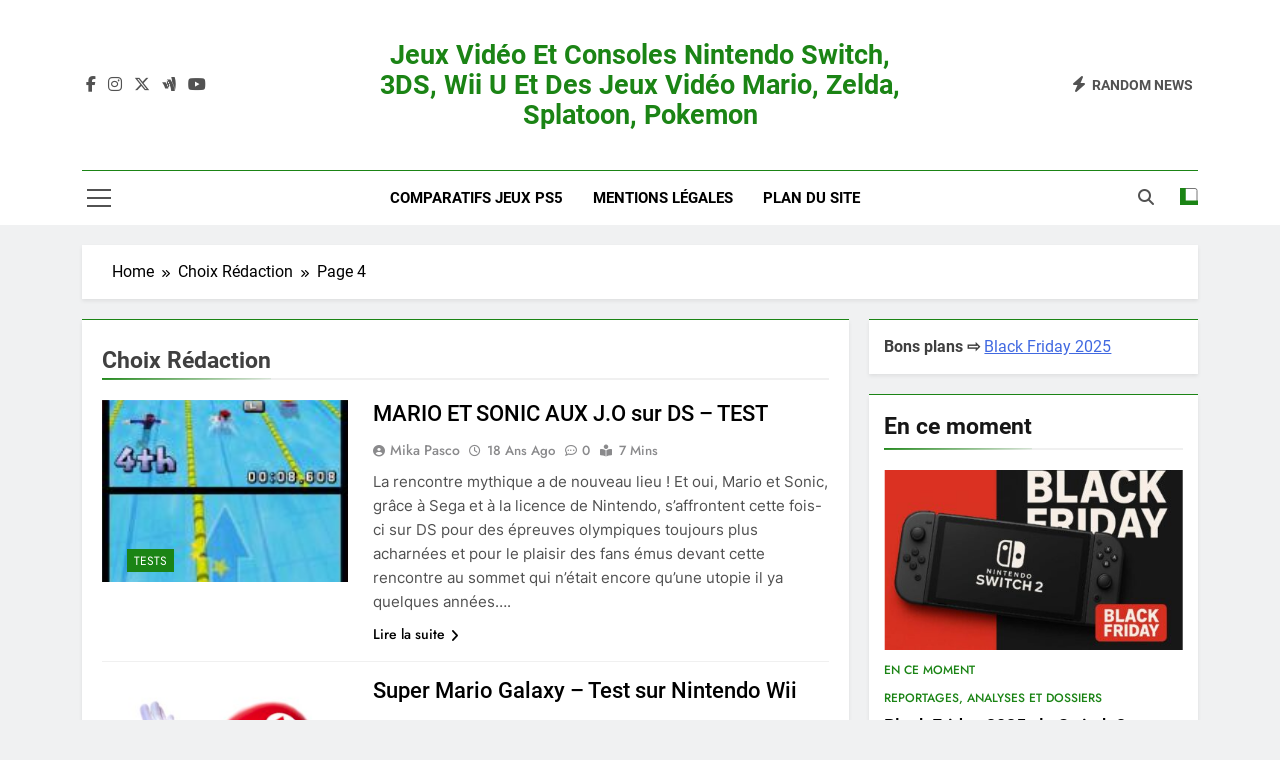

--- FILE ---
content_type: text/html; charset=UTF-8
request_url: https://www.all-nintendo.com/divers/choix-redaction/page/4/
body_size: 26960
content:
<!doctype html>
<html lang="fr-FR">
<head><meta charset="UTF-8"><script>if(navigator.userAgent.match(/MSIE|Internet Explorer/i)||navigator.userAgent.match(/Trident\/7\..*?rv:11/i)){var href=document.location.href;if(!href.match(/[?&]nowprocket/)){if(href.indexOf("?")==-1){if(href.indexOf("#")==-1){document.location.href=href+"?nowprocket=1"}else{document.location.href=href.replace("#","?nowprocket=1#")}}else{if(href.indexOf("#")==-1){document.location.href=href+"&nowprocket=1"}else{document.location.href=href.replace("#","&nowprocket=1#")}}}}</script><script>(()=>{class RocketLazyLoadScripts{constructor(){this.v="2.0.3",this.userEvents=["keydown","keyup","mousedown","mouseup","mousemove","mouseover","mouseenter","mouseout","mouseleave","touchmove","touchstart","touchend","touchcancel","wheel","click","dblclick","input","visibilitychange"],this.attributeEvents=["onblur","onclick","oncontextmenu","ondblclick","onfocus","onmousedown","onmouseenter","onmouseleave","onmousemove","onmouseout","onmouseover","onmouseup","onmousewheel","onscroll","onsubmit"]}async t(){this.i(),this.o(),/iP(ad|hone)/.test(navigator.userAgent)&&this.h(),this.u(),this.l(this),this.m(),this.k(this),this.p(this),this._(),await Promise.all([this.R(),this.L()]),this.lastBreath=Date.now(),this.S(this),this.P(),this.D(),this.O(),this.M(),await this.C(this.delayedScripts.normal),await this.C(this.delayedScripts.defer),await this.C(this.delayedScripts.async),this.F("domReady"),await this.T(),await this.j(),await this.I(),this.F("windowLoad"),await this.A(),window.dispatchEvent(new Event("rocket-allScriptsLoaded")),this.everythingLoaded=!0,this.lastTouchEnd&&await new Promise((t=>setTimeout(t,500-Date.now()+this.lastTouchEnd))),this.H(),this.F("all"),this.U(),this.W()}i(){this.CSPIssue=sessionStorage.getItem("rocketCSPIssue"),document.addEventListener("securitypolicyviolation",(t=>{this.CSPIssue||"script-src-elem"!==t.violatedDirective||"data"!==t.blockedURI||(this.CSPIssue=!0,sessionStorage.setItem("rocketCSPIssue",!0))}),{isRocket:!0})}o(){window.addEventListener("pageshow",(t=>{this.persisted=t.persisted,this.realWindowLoadedFired=!0}),{isRocket:!0}),window.addEventListener("pagehide",(()=>{this.onFirstUserAction=null}),{isRocket:!0})}h(){let t;function e(e){t=e}window.addEventListener("touchstart",e,{isRocket:!0}),window.addEventListener("touchend",(function i(o){Math.abs(o.changedTouches[0].pageX-t.changedTouches[0].pageX)<10&&Math.abs(o.changedTouches[0].pageY-t.changedTouches[0].pageY)<10&&o.timeStamp-t.timeStamp<200&&(o.target.dispatchEvent(new PointerEvent("click",{target:o.target,bubbles:!0,cancelable:!0,detail:1})),event.preventDefault(),window.removeEventListener("touchstart",e,{isRocket:!0}),window.removeEventListener("touchend",i,{isRocket:!0}))}),{isRocket:!0})}q(t){this.userActionTriggered||("mousemove"!==t.type||this.firstMousemoveIgnored?"keyup"===t.type||"mouseover"===t.type||"mouseout"===t.type||(this.userActionTriggered=!0,this.onFirstUserAction&&this.onFirstUserAction()):this.firstMousemoveIgnored=!0),"click"===t.type&&t.preventDefault(),this.savedUserEvents.length>0&&(t.stopPropagation(),t.stopImmediatePropagation()),"touchstart"===this.lastEvent&&"touchend"===t.type&&(this.lastTouchEnd=Date.now()),"click"===t.type&&(this.lastTouchEnd=0),this.lastEvent=t.type,this.savedUserEvents.push(t)}u(){this.savedUserEvents=[],this.userEventHandler=this.q.bind(this),this.userEvents.forEach((t=>window.addEventListener(t,this.userEventHandler,{passive:!1,isRocket:!0})))}U(){this.userEvents.forEach((t=>window.removeEventListener(t,this.userEventHandler,{passive:!1,isRocket:!0}))),this.savedUserEvents.forEach((t=>{t.target.dispatchEvent(new window[t.constructor.name](t.type,t))}))}m(){this.eventsMutationObserver=new MutationObserver((t=>{const e="return false";for(const i of t){if("attributes"===i.type){const t=i.target.getAttribute(i.attributeName);t&&t!==e&&(i.target.setAttribute("data-rocket-"+i.attributeName,t),i.target["rocket"+i.attributeName]=new Function("event",t),i.target.setAttribute(i.attributeName,e))}"childList"===i.type&&i.addedNodes.forEach((t=>{if(t.nodeType===Node.ELEMENT_NODE)for(const i of t.attributes)this.attributeEvents.includes(i.name)&&i.value&&""!==i.value&&(t.setAttribute("data-rocket-"+i.name,i.value),t["rocket"+i.name]=new Function("event",i.value),t.setAttribute(i.name,e))}))}})),this.eventsMutationObserver.observe(document,{subtree:!0,childList:!0,attributeFilter:this.attributeEvents})}H(){this.eventsMutationObserver.disconnect(),this.attributeEvents.forEach((t=>{document.querySelectorAll("[data-rocket-"+t+"]").forEach((e=>{e.setAttribute(t,e.getAttribute("data-rocket-"+t)),e.removeAttribute("data-rocket-"+t)}))}))}k(t){Object.defineProperty(HTMLElement.prototype,"onclick",{get(){return this.rocketonclick||null},set(e){this.rocketonclick=e,this.setAttribute(t.everythingLoaded?"onclick":"data-rocket-onclick","this.rocketonclick(event)")}})}S(t){function e(e,i){let o=e[i];e[i]=null,Object.defineProperty(e,i,{get:()=>o,set(s){t.everythingLoaded?o=s:e["rocket"+i]=o=s}})}e(document,"onreadystatechange"),e(window,"onload"),e(window,"onpageshow");try{Object.defineProperty(document,"readyState",{get:()=>t.rocketReadyState,set(e){t.rocketReadyState=e},configurable:!0}),document.readyState="loading"}catch(t){console.log("WPRocket DJE readyState conflict, bypassing")}}l(t){this.originalAddEventListener=EventTarget.prototype.addEventListener,this.originalRemoveEventListener=EventTarget.prototype.removeEventListener,this.savedEventListeners=[],EventTarget.prototype.addEventListener=function(e,i,o){o&&o.isRocket||!t.B(e,this)&&!t.userEvents.includes(e)||t.B(e,this)&&!t.userActionTriggered||e.startsWith("rocket-")||t.everythingLoaded?t.originalAddEventListener.call(this,e,i,o):t.savedEventListeners.push({target:this,remove:!1,type:e,func:i,options:o})},EventTarget.prototype.removeEventListener=function(e,i,o){o&&o.isRocket||!t.B(e,this)&&!t.userEvents.includes(e)||t.B(e,this)&&!t.userActionTriggered||e.startsWith("rocket-")||t.everythingLoaded?t.originalRemoveEventListener.call(this,e,i,o):t.savedEventListeners.push({target:this,remove:!0,type:e,func:i,options:o})}}F(t){"all"===t&&(EventTarget.prototype.addEventListener=this.originalAddEventListener,EventTarget.prototype.removeEventListener=this.originalRemoveEventListener),this.savedEventListeners=this.savedEventListeners.filter((e=>{let i=e.type,o=e.target||window;return"domReady"===t&&"DOMContentLoaded"!==i&&"readystatechange"!==i||("windowLoad"===t&&"load"!==i&&"readystatechange"!==i&&"pageshow"!==i||(this.B(i,o)&&(i="rocket-"+i),e.remove?o.removeEventListener(i,e.func,e.options):o.addEventListener(i,e.func,e.options),!1))}))}p(t){let e;function i(e){return t.everythingLoaded?e:e.split(" ").map((t=>"load"===t||t.startsWith("load.")?"rocket-jquery-load":t)).join(" ")}function o(o){function s(e){const s=o.fn[e];o.fn[e]=o.fn.init.prototype[e]=function(){return this[0]===window&&t.userActionTriggered&&("string"==typeof arguments[0]||arguments[0]instanceof String?arguments[0]=i(arguments[0]):"object"==typeof arguments[0]&&Object.keys(arguments[0]).forEach((t=>{const e=arguments[0][t];delete arguments[0][t],arguments[0][i(t)]=e}))),s.apply(this,arguments),this}}if(o&&o.fn&&!t.allJQueries.includes(o)){const e={DOMContentLoaded:[],"rocket-DOMContentLoaded":[]};for(const t in e)document.addEventListener(t,(()=>{e[t].forEach((t=>t()))}),{isRocket:!0});o.fn.ready=o.fn.init.prototype.ready=function(i){function s(){parseInt(o.fn.jquery)>2?setTimeout((()=>i.bind(document)(o))):i.bind(document)(o)}return t.realDomReadyFired?!t.userActionTriggered||t.fauxDomReadyFired?s():e["rocket-DOMContentLoaded"].push(s):e.DOMContentLoaded.push(s),o([])},s("on"),s("one"),s("off"),t.allJQueries.push(o)}e=o}t.allJQueries=[],o(window.jQuery),Object.defineProperty(window,"jQuery",{get:()=>e,set(t){o(t)}})}P(){const t=new Map;document.write=document.writeln=function(e){const i=document.currentScript,o=document.createRange(),s=i.parentElement;let n=t.get(i);void 0===n&&(n=i.nextSibling,t.set(i,n));const c=document.createDocumentFragment();o.setStart(c,0),c.appendChild(o.createContextualFragment(e)),s.insertBefore(c,n)}}async R(){return new Promise((t=>{this.userActionTriggered?t():this.onFirstUserAction=t}))}async L(){return new Promise((t=>{document.addEventListener("DOMContentLoaded",(()=>{this.realDomReadyFired=!0,t()}),{isRocket:!0})}))}async I(){return this.realWindowLoadedFired?Promise.resolve():new Promise((t=>{window.addEventListener("load",t,{isRocket:!0})}))}M(){this.pendingScripts=[];this.scriptsMutationObserver=new MutationObserver((t=>{for(const e of t)e.addedNodes.forEach((t=>{"SCRIPT"!==t.tagName||t.noModule||t.isWPRocket||this.pendingScripts.push({script:t,promise:new Promise((e=>{const i=()=>{const i=this.pendingScripts.findIndex((e=>e.script===t));i>=0&&this.pendingScripts.splice(i,1),e()};t.addEventListener("load",i,{isRocket:!0}),t.addEventListener("error",i,{isRocket:!0}),setTimeout(i,1e3)}))})}))})),this.scriptsMutationObserver.observe(document,{childList:!0,subtree:!0})}async j(){await this.J(),this.pendingScripts.length?(await this.pendingScripts[0].promise,await this.j()):this.scriptsMutationObserver.disconnect()}D(){this.delayedScripts={normal:[],async:[],defer:[]},document.querySelectorAll("script[type$=rocketlazyloadscript]").forEach((t=>{t.hasAttribute("data-rocket-src")?t.hasAttribute("async")&&!1!==t.async?this.delayedScripts.async.push(t):t.hasAttribute("defer")&&!1!==t.defer||"module"===t.getAttribute("data-rocket-type")?this.delayedScripts.defer.push(t):this.delayedScripts.normal.push(t):this.delayedScripts.normal.push(t)}))}async _(){await this.L();let t=[];document.querySelectorAll("script[type$=rocketlazyloadscript][data-rocket-src]").forEach((e=>{let i=e.getAttribute("data-rocket-src");if(i&&!i.startsWith("data:")){i.startsWith("//")&&(i=location.protocol+i);try{const o=new URL(i).origin;o!==location.origin&&t.push({src:o,crossOrigin:e.crossOrigin||"module"===e.getAttribute("data-rocket-type")})}catch(t){}}})),t=[...new Map(t.map((t=>[JSON.stringify(t),t]))).values()],this.N(t,"preconnect")}async $(t){if(await this.G(),!0!==t.noModule||!("noModule"in HTMLScriptElement.prototype))return new Promise((e=>{let i;function o(){(i||t).setAttribute("data-rocket-status","executed"),e()}try{if(navigator.userAgent.includes("Firefox/")||""===navigator.vendor||this.CSPIssue)i=document.createElement("script"),[...t.attributes].forEach((t=>{let e=t.nodeName;"type"!==e&&("data-rocket-type"===e&&(e="type"),"data-rocket-src"===e&&(e="src"),i.setAttribute(e,t.nodeValue))})),t.text&&(i.text=t.text),t.nonce&&(i.nonce=t.nonce),i.hasAttribute("src")?(i.addEventListener("load",o,{isRocket:!0}),i.addEventListener("error",(()=>{i.setAttribute("data-rocket-status","failed-network"),e()}),{isRocket:!0}),setTimeout((()=>{i.isConnected||e()}),1)):(i.text=t.text,o()),i.isWPRocket=!0,t.parentNode.replaceChild(i,t);else{const i=t.getAttribute("data-rocket-type"),s=t.getAttribute("data-rocket-src");i?(t.type=i,t.removeAttribute("data-rocket-type")):t.removeAttribute("type"),t.addEventListener("load",o,{isRocket:!0}),t.addEventListener("error",(i=>{this.CSPIssue&&i.target.src.startsWith("data:")?(console.log("WPRocket: CSP fallback activated"),t.removeAttribute("src"),this.$(t).then(e)):(t.setAttribute("data-rocket-status","failed-network"),e())}),{isRocket:!0}),s?(t.fetchPriority="high",t.removeAttribute("data-rocket-src"),t.src=s):t.src="data:text/javascript;base64,"+window.btoa(unescape(encodeURIComponent(t.text)))}}catch(i){t.setAttribute("data-rocket-status","failed-transform"),e()}}));t.setAttribute("data-rocket-status","skipped")}async C(t){const e=t.shift();return e?(e.isConnected&&await this.$(e),this.C(t)):Promise.resolve()}O(){this.N([...this.delayedScripts.normal,...this.delayedScripts.defer,...this.delayedScripts.async],"preload")}N(t,e){this.trash=this.trash||[];let i=!0;var o=document.createDocumentFragment();t.forEach((t=>{const s=t.getAttribute&&t.getAttribute("data-rocket-src")||t.src;if(s&&!s.startsWith("data:")){const n=document.createElement("link");n.href=s,n.rel=e,"preconnect"!==e&&(n.as="script",n.fetchPriority=i?"high":"low"),t.getAttribute&&"module"===t.getAttribute("data-rocket-type")&&(n.crossOrigin=!0),t.crossOrigin&&(n.crossOrigin=t.crossOrigin),t.integrity&&(n.integrity=t.integrity),t.nonce&&(n.nonce=t.nonce),o.appendChild(n),this.trash.push(n),i=!1}})),document.head.appendChild(o)}W(){this.trash.forEach((t=>t.remove()))}async T(){try{document.readyState="interactive"}catch(t){}this.fauxDomReadyFired=!0;try{await this.G(),document.dispatchEvent(new Event("rocket-readystatechange")),await this.G(),document.rocketonreadystatechange&&document.rocketonreadystatechange(),await this.G(),document.dispatchEvent(new Event("rocket-DOMContentLoaded")),await this.G(),window.dispatchEvent(new Event("rocket-DOMContentLoaded"))}catch(t){console.error(t)}}async A(){try{document.readyState="complete"}catch(t){}try{await this.G(),document.dispatchEvent(new Event("rocket-readystatechange")),await this.G(),document.rocketonreadystatechange&&document.rocketonreadystatechange(),await this.G(),window.dispatchEvent(new Event("rocket-load")),await this.G(),window.rocketonload&&window.rocketonload(),await this.G(),this.allJQueries.forEach((t=>t(window).trigger("rocket-jquery-load"))),await this.G();const t=new Event("rocket-pageshow");t.persisted=this.persisted,window.dispatchEvent(t),await this.G(),window.rocketonpageshow&&window.rocketonpageshow({persisted:this.persisted})}catch(t){console.error(t)}}async G(){Date.now()-this.lastBreath>45&&(await this.J(),this.lastBreath=Date.now())}async J(){return document.hidden?new Promise((t=>setTimeout(t))):new Promise((t=>requestAnimationFrame(t)))}B(t,e){return e===document&&"readystatechange"===t||(e===document&&"DOMContentLoaded"===t||(e===window&&"DOMContentLoaded"===t||(e===window&&"load"===t||e===window&&"pageshow"===t)))}static run(){(new RocketLazyLoadScripts).t()}}RocketLazyLoadScripts.run()})();</script>
	
	<meta name="viewport" content="width=device-width, initial-scale=1">
	<link rel="profile" href="https://gmpg.org/xfn/11">
	<title>Choix Rédaction | Jeux vidéo et consoles Nintendo Switch, 3DS, Wii U et des jeux vidéo Mario, Zelda, Splatoon, Pokemon</title>
<meta name='robots' content='max-image-preview:large' />
	<style>img:is([sizes="auto" i], [sizes^="auto," i]) { contain-intrinsic-size: 3000px 1500px }</style>
	
<!-- Open Graph Meta Tags generated by Blog2Social 870 - https://www.blog2social.com -->
<meta property="og:title" content="Jeux vidéo et consoles Nintendo Switch, 3DS, Wii U et des jeux vidéo Mario, Zelda, Splatoon, Pokemon"/>
<meta property="og:description" content="Actualité des consoles Nintendo Switch, 3DS, Wii U et des jeux vidéo Mario, Zelda, Splatoon, Pokemon entre autres"/>
<meta property="og:url" content="/divers/choix-redaction/page/4/"/>
<meta property="og:image:alt" content="00A600F900090700.jpg"/>
<meta property="og:image" content="https://www.all-nintendo.com/wp-content/uploads/2008/02/00A600F900090700-17b.jpg"/>
<meta property="og:image:width" content="166" />
<meta property="og:image:height" content="249" />
<meta property="og:type" content="article"/>
<meta property="og:article:published_time" content="2008-02-24 14:05:08"/>
<meta property="og:article:modified_time" content="2023-10-13 19:30:18"/>
<!-- Open Graph Meta Tags generated by Blog2Social 870 - https://www.blog2social.com -->

<!-- Twitter Card generated by Blog2Social 870 - https://www.blog2social.com -->
<meta name="twitter:card" content="summary">
<meta name="twitter:title" content="Jeux vidéo et consoles Nintendo Switch, 3DS, Wii U et des jeux vidéo Mario, Zelda, Splatoon, Pokemon"/>
<meta name="twitter:description" content="Actualité des consoles Nintendo Switch, 3DS, Wii U et des jeux vidéo Mario, Zelda, Splatoon, Pokemon entre autres"/>
<meta name="twitter:image" content="https://www.all-nintendo.com/wp-content/uploads/2008/02/00A600F900090700-17b.jpg"/>
<meta name="twitter:image:alt" content="00A600F900090700.jpg"/>
<!-- Twitter Card generated by Blog2Social 870 - https://www.blog2social.com -->
<link rel='dns-prefetch' href='//www.googletagmanager.com' />
<link rel='dns-prefetch' href='//pagead2.googlesyndication.com' />
<link rel="alternate" type="application/rss+xml" title="Jeux vidéo et consoles Nintendo Switch, 3DS, Wii U et des jeux vidéo Mario, Zelda, Splatoon, Pokemon &raquo; Flux" href="https://www.all-nintendo.com/feed/" />
<link rel="alternate" type="application/rss+xml" title="Flux pour Jeux vidéo et consoles Nintendo Switch, 3DS, Wii U et des jeux vidéo Mario, Zelda, Splatoon, Pokemon &raquo; Choix Rédaction Divers" href="https://www.all-nintendo.com/divers/choix-redaction/feed/" />
<script type="rocketlazyloadscript">
window._wpemojiSettings = {"baseUrl":"https:\/\/s.w.org\/images\/core\/emoji\/16.0.1\/72x72\/","ext":".png","svgUrl":"https:\/\/s.w.org\/images\/core\/emoji\/16.0.1\/svg\/","svgExt":".svg","source":{"concatemoji":"https:\/\/www.all-nintendo.com\/wp-includes\/js\/wp-emoji-release.min.js?ver=6.8.3"}};
/*! This file is auto-generated */
!function(s,n){var o,i,e;function c(e){try{var t={supportTests:e,timestamp:(new Date).valueOf()};sessionStorage.setItem(o,JSON.stringify(t))}catch(e){}}function p(e,t,n){e.clearRect(0,0,e.canvas.width,e.canvas.height),e.fillText(t,0,0);var t=new Uint32Array(e.getImageData(0,0,e.canvas.width,e.canvas.height).data),a=(e.clearRect(0,0,e.canvas.width,e.canvas.height),e.fillText(n,0,0),new Uint32Array(e.getImageData(0,0,e.canvas.width,e.canvas.height).data));return t.every(function(e,t){return e===a[t]})}function u(e,t){e.clearRect(0,0,e.canvas.width,e.canvas.height),e.fillText(t,0,0);for(var n=e.getImageData(16,16,1,1),a=0;a<n.data.length;a++)if(0!==n.data[a])return!1;return!0}function f(e,t,n,a){switch(t){case"flag":return n(e,"\ud83c\udff3\ufe0f\u200d\u26a7\ufe0f","\ud83c\udff3\ufe0f\u200b\u26a7\ufe0f")?!1:!n(e,"\ud83c\udde8\ud83c\uddf6","\ud83c\udde8\u200b\ud83c\uddf6")&&!n(e,"\ud83c\udff4\udb40\udc67\udb40\udc62\udb40\udc65\udb40\udc6e\udb40\udc67\udb40\udc7f","\ud83c\udff4\u200b\udb40\udc67\u200b\udb40\udc62\u200b\udb40\udc65\u200b\udb40\udc6e\u200b\udb40\udc67\u200b\udb40\udc7f");case"emoji":return!a(e,"\ud83e\udedf")}return!1}function g(e,t,n,a){var r="undefined"!=typeof WorkerGlobalScope&&self instanceof WorkerGlobalScope?new OffscreenCanvas(300,150):s.createElement("canvas"),o=r.getContext("2d",{willReadFrequently:!0}),i=(o.textBaseline="top",o.font="600 32px Arial",{});return e.forEach(function(e){i[e]=t(o,e,n,a)}),i}function t(e){var t=s.createElement("script");t.src=e,t.defer=!0,s.head.appendChild(t)}"undefined"!=typeof Promise&&(o="wpEmojiSettingsSupports",i=["flag","emoji"],n.supports={everything:!0,everythingExceptFlag:!0},e=new Promise(function(e){s.addEventListener("DOMContentLoaded",e,{once:!0})}),new Promise(function(t){var n=function(){try{var e=JSON.parse(sessionStorage.getItem(o));if("object"==typeof e&&"number"==typeof e.timestamp&&(new Date).valueOf()<e.timestamp+604800&&"object"==typeof e.supportTests)return e.supportTests}catch(e){}return null}();if(!n){if("undefined"!=typeof Worker&&"undefined"!=typeof OffscreenCanvas&&"undefined"!=typeof URL&&URL.createObjectURL&&"undefined"!=typeof Blob)try{var e="postMessage("+g.toString()+"("+[JSON.stringify(i),f.toString(),p.toString(),u.toString()].join(",")+"));",a=new Blob([e],{type:"text/javascript"}),r=new Worker(URL.createObjectURL(a),{name:"wpTestEmojiSupports"});return void(r.onmessage=function(e){c(n=e.data),r.terminate(),t(n)})}catch(e){}c(n=g(i,f,p,u))}t(n)}).then(function(e){for(var t in e)n.supports[t]=e[t],n.supports.everything=n.supports.everything&&n.supports[t],"flag"!==t&&(n.supports.everythingExceptFlag=n.supports.everythingExceptFlag&&n.supports[t]);n.supports.everythingExceptFlag=n.supports.everythingExceptFlag&&!n.supports.flag,n.DOMReady=!1,n.readyCallback=function(){n.DOMReady=!0}}).then(function(){return e}).then(function(){var e;n.supports.everything||(n.readyCallback(),(e=n.source||{}).concatemoji?t(e.concatemoji):e.wpemoji&&e.twemoji&&(t(e.twemoji),t(e.wpemoji)))}))}((window,document),window._wpemojiSettings);
</script>
<style id='wp-emoji-styles-inline-css'>

	img.wp-smiley, img.emoji {
		display: inline !important;
		border: none !important;
		box-shadow: none !important;
		height: 1em !important;
		width: 1em !important;
		margin: 0 0.07em !important;
		vertical-align: -0.1em !important;
		background: none !important;
		padding: 0 !important;
	}
</style>
<link rel='stylesheet' id='wp-block-library-css' href='https://www.all-nintendo.com/wp-includes/css/dist/block-library/style.min.css?ver=6.8.3' media='all' />
<style id='classic-theme-styles-inline-css'>
/*! This file is auto-generated */
.wp-block-button__link{color:#fff;background-color:#32373c;border-radius:9999px;box-shadow:none;text-decoration:none;padding:calc(.667em + 2px) calc(1.333em + 2px);font-size:1.125em}.wp-block-file__button{background:#32373c;color:#fff;text-decoration:none}
</style>
<style id='global-styles-inline-css'>
:root{--wp--preset--aspect-ratio--square: 1;--wp--preset--aspect-ratio--4-3: 4/3;--wp--preset--aspect-ratio--3-4: 3/4;--wp--preset--aspect-ratio--3-2: 3/2;--wp--preset--aspect-ratio--2-3: 2/3;--wp--preset--aspect-ratio--16-9: 16/9;--wp--preset--aspect-ratio--9-16: 9/16;--wp--preset--color--black: #000000;--wp--preset--color--cyan-bluish-gray: #abb8c3;--wp--preset--color--white: #ffffff;--wp--preset--color--pale-pink: #f78da7;--wp--preset--color--vivid-red: #cf2e2e;--wp--preset--color--luminous-vivid-orange: #ff6900;--wp--preset--color--luminous-vivid-amber: #fcb900;--wp--preset--color--light-green-cyan: #7bdcb5;--wp--preset--color--vivid-green-cyan: #00d084;--wp--preset--color--pale-cyan-blue: #8ed1fc;--wp--preset--color--vivid-cyan-blue: #0693e3;--wp--preset--color--vivid-purple: #9b51e0;--wp--preset--gradient--vivid-cyan-blue-to-vivid-purple: linear-gradient(135deg,rgba(6,147,227,1) 0%,rgb(155,81,224) 100%);--wp--preset--gradient--light-green-cyan-to-vivid-green-cyan: linear-gradient(135deg,rgb(122,220,180) 0%,rgb(0,208,130) 100%);--wp--preset--gradient--luminous-vivid-amber-to-luminous-vivid-orange: linear-gradient(135deg,rgba(252,185,0,1) 0%,rgba(255,105,0,1) 100%);--wp--preset--gradient--luminous-vivid-orange-to-vivid-red: linear-gradient(135deg,rgba(255,105,0,1) 0%,rgb(207,46,46) 100%);--wp--preset--gradient--very-light-gray-to-cyan-bluish-gray: linear-gradient(135deg,rgb(238,238,238) 0%,rgb(169,184,195) 100%);--wp--preset--gradient--cool-to-warm-spectrum: linear-gradient(135deg,rgb(74,234,220) 0%,rgb(151,120,209) 20%,rgb(207,42,186) 40%,rgb(238,44,130) 60%,rgb(251,105,98) 80%,rgb(254,248,76) 100%);--wp--preset--gradient--blush-light-purple: linear-gradient(135deg,rgb(255,206,236) 0%,rgb(152,150,240) 100%);--wp--preset--gradient--blush-bordeaux: linear-gradient(135deg,rgb(254,205,165) 0%,rgb(254,45,45) 50%,rgb(107,0,62) 100%);--wp--preset--gradient--luminous-dusk: linear-gradient(135deg,rgb(255,203,112) 0%,rgb(199,81,192) 50%,rgb(65,88,208) 100%);--wp--preset--gradient--pale-ocean: linear-gradient(135deg,rgb(255,245,203) 0%,rgb(182,227,212) 50%,rgb(51,167,181) 100%);--wp--preset--gradient--electric-grass: linear-gradient(135deg,rgb(202,248,128) 0%,rgb(113,206,126) 100%);--wp--preset--gradient--midnight: linear-gradient(135deg,rgb(2,3,129) 0%,rgb(40,116,252) 100%);--wp--preset--font-size--small: 13px;--wp--preset--font-size--medium: 20px;--wp--preset--font-size--large: 36px;--wp--preset--font-size--x-large: 42px;--wp--preset--spacing--20: 0.44rem;--wp--preset--spacing--30: 0.67rem;--wp--preset--spacing--40: 1rem;--wp--preset--spacing--50: 1.5rem;--wp--preset--spacing--60: 2.25rem;--wp--preset--spacing--70: 3.38rem;--wp--preset--spacing--80: 5.06rem;--wp--preset--shadow--natural: 6px 6px 9px rgba(0, 0, 0, 0.2);--wp--preset--shadow--deep: 12px 12px 50px rgba(0, 0, 0, 0.4);--wp--preset--shadow--sharp: 6px 6px 0px rgba(0, 0, 0, 0.2);--wp--preset--shadow--outlined: 6px 6px 0px -3px rgba(255, 255, 255, 1), 6px 6px rgba(0, 0, 0, 1);--wp--preset--shadow--crisp: 6px 6px 0px rgba(0, 0, 0, 1);}:where(.is-layout-flex){gap: 0.5em;}:where(.is-layout-grid){gap: 0.5em;}body .is-layout-flex{display: flex;}.is-layout-flex{flex-wrap: wrap;align-items: center;}.is-layout-flex > :is(*, div){margin: 0;}body .is-layout-grid{display: grid;}.is-layout-grid > :is(*, div){margin: 0;}:where(.wp-block-columns.is-layout-flex){gap: 2em;}:where(.wp-block-columns.is-layout-grid){gap: 2em;}:where(.wp-block-post-template.is-layout-flex){gap: 1.25em;}:where(.wp-block-post-template.is-layout-grid){gap: 1.25em;}.has-black-color{color: var(--wp--preset--color--black) !important;}.has-cyan-bluish-gray-color{color: var(--wp--preset--color--cyan-bluish-gray) !important;}.has-white-color{color: var(--wp--preset--color--white) !important;}.has-pale-pink-color{color: var(--wp--preset--color--pale-pink) !important;}.has-vivid-red-color{color: var(--wp--preset--color--vivid-red) !important;}.has-luminous-vivid-orange-color{color: var(--wp--preset--color--luminous-vivid-orange) !important;}.has-luminous-vivid-amber-color{color: var(--wp--preset--color--luminous-vivid-amber) !important;}.has-light-green-cyan-color{color: var(--wp--preset--color--light-green-cyan) !important;}.has-vivid-green-cyan-color{color: var(--wp--preset--color--vivid-green-cyan) !important;}.has-pale-cyan-blue-color{color: var(--wp--preset--color--pale-cyan-blue) !important;}.has-vivid-cyan-blue-color{color: var(--wp--preset--color--vivid-cyan-blue) !important;}.has-vivid-purple-color{color: var(--wp--preset--color--vivid-purple) !important;}.has-black-background-color{background-color: var(--wp--preset--color--black) !important;}.has-cyan-bluish-gray-background-color{background-color: var(--wp--preset--color--cyan-bluish-gray) !important;}.has-white-background-color{background-color: var(--wp--preset--color--white) !important;}.has-pale-pink-background-color{background-color: var(--wp--preset--color--pale-pink) !important;}.has-vivid-red-background-color{background-color: var(--wp--preset--color--vivid-red) !important;}.has-luminous-vivid-orange-background-color{background-color: var(--wp--preset--color--luminous-vivid-orange) !important;}.has-luminous-vivid-amber-background-color{background-color: var(--wp--preset--color--luminous-vivid-amber) !important;}.has-light-green-cyan-background-color{background-color: var(--wp--preset--color--light-green-cyan) !important;}.has-vivid-green-cyan-background-color{background-color: var(--wp--preset--color--vivid-green-cyan) !important;}.has-pale-cyan-blue-background-color{background-color: var(--wp--preset--color--pale-cyan-blue) !important;}.has-vivid-cyan-blue-background-color{background-color: var(--wp--preset--color--vivid-cyan-blue) !important;}.has-vivid-purple-background-color{background-color: var(--wp--preset--color--vivid-purple) !important;}.has-black-border-color{border-color: var(--wp--preset--color--black) !important;}.has-cyan-bluish-gray-border-color{border-color: var(--wp--preset--color--cyan-bluish-gray) !important;}.has-white-border-color{border-color: var(--wp--preset--color--white) !important;}.has-pale-pink-border-color{border-color: var(--wp--preset--color--pale-pink) !important;}.has-vivid-red-border-color{border-color: var(--wp--preset--color--vivid-red) !important;}.has-luminous-vivid-orange-border-color{border-color: var(--wp--preset--color--luminous-vivid-orange) !important;}.has-luminous-vivid-amber-border-color{border-color: var(--wp--preset--color--luminous-vivid-amber) !important;}.has-light-green-cyan-border-color{border-color: var(--wp--preset--color--light-green-cyan) !important;}.has-vivid-green-cyan-border-color{border-color: var(--wp--preset--color--vivid-green-cyan) !important;}.has-pale-cyan-blue-border-color{border-color: var(--wp--preset--color--pale-cyan-blue) !important;}.has-vivid-cyan-blue-border-color{border-color: var(--wp--preset--color--vivid-cyan-blue) !important;}.has-vivid-purple-border-color{border-color: var(--wp--preset--color--vivid-purple) !important;}.has-vivid-cyan-blue-to-vivid-purple-gradient-background{background: var(--wp--preset--gradient--vivid-cyan-blue-to-vivid-purple) !important;}.has-light-green-cyan-to-vivid-green-cyan-gradient-background{background: var(--wp--preset--gradient--light-green-cyan-to-vivid-green-cyan) !important;}.has-luminous-vivid-amber-to-luminous-vivid-orange-gradient-background{background: var(--wp--preset--gradient--luminous-vivid-amber-to-luminous-vivid-orange) !important;}.has-luminous-vivid-orange-to-vivid-red-gradient-background{background: var(--wp--preset--gradient--luminous-vivid-orange-to-vivid-red) !important;}.has-very-light-gray-to-cyan-bluish-gray-gradient-background{background: var(--wp--preset--gradient--very-light-gray-to-cyan-bluish-gray) !important;}.has-cool-to-warm-spectrum-gradient-background{background: var(--wp--preset--gradient--cool-to-warm-spectrum) !important;}.has-blush-light-purple-gradient-background{background: var(--wp--preset--gradient--blush-light-purple) !important;}.has-blush-bordeaux-gradient-background{background: var(--wp--preset--gradient--blush-bordeaux) !important;}.has-luminous-dusk-gradient-background{background: var(--wp--preset--gradient--luminous-dusk) !important;}.has-pale-ocean-gradient-background{background: var(--wp--preset--gradient--pale-ocean) !important;}.has-electric-grass-gradient-background{background: var(--wp--preset--gradient--electric-grass) !important;}.has-midnight-gradient-background{background: var(--wp--preset--gradient--midnight) !important;}.has-small-font-size{font-size: var(--wp--preset--font-size--small) !important;}.has-medium-font-size{font-size: var(--wp--preset--font-size--medium) !important;}.has-large-font-size{font-size: var(--wp--preset--font-size--large) !important;}.has-x-large-font-size{font-size: var(--wp--preset--font-size--x-large) !important;}
:where(.wp-block-post-template.is-layout-flex){gap: 1.25em;}:where(.wp-block-post-template.is-layout-grid){gap: 1.25em;}
:where(.wp-block-columns.is-layout-flex){gap: 2em;}:where(.wp-block-columns.is-layout-grid){gap: 2em;}
:root :where(.wp-block-pullquote){font-size: 1.5em;line-height: 1.6;}
</style>
<link rel='stylesheet' id='gn-frontend-gnfollow-style-css' href='https://www.all-nintendo.com/wp-content/plugins/gn-publisher/assets/css/gn-frontend-gnfollow.min.css?ver=1.5.24' media='all' />
<link data-minify="1" rel='stylesheet' id='ssg-style-css' href='https://www.all-nintendo.com/wp-content/cache/min/1/wp-content/plugins/story-show-gallery/ssg-js/ssg.min.css?ver=1762367219' media='screen' />
<link rel='stylesheet' id='ssg-thumb-style-css' href='https://www.all-nintendo.com/wp-content/plugins/story-show-gallery/ssg-js/3D-anim.min.css' media='screen' />
<link data-minify="1" rel='stylesheet' id='widgetopts-styles-css' href='https://www.all-nintendo.com/wp-content/cache/min/1/wp-content/plugins/widget-options/assets/css/widget-options.css?ver=1762367219' media='all' />
<link rel='stylesheet' id='crp-style-text-only-css' href='https://www.all-nintendo.com/wp-content/plugins/contextual-related-posts/css/text-only.min.css?ver=4.1.0' media='all' />
<link data-minify="1" rel='stylesheet' id='fontawesome-css' href='https://www.all-nintendo.com/wp-content/cache/min/1/wp-content/themes/newsmatic/assets/lib/fontawesome/css/all.min.css?ver=1762367219' media='all' />
<link data-minify="1" rel='stylesheet' id='fontawesome-6-css' href='https://www.all-nintendo.com/wp-content/cache/min/1/wp-content/themes/newsmatic/assets/lib/fontawesome-6/css/all.min.css?ver=1762367219' media='all' />
<link data-minify="1" rel='stylesheet' id='slick-css' href='https://www.all-nintendo.com/wp-content/cache/min/1/wp-content/themes/newsmatic/assets/lib/slick/slick.css?ver=1762367219' media='all' />
<link data-minify="1" rel='stylesheet' id='newsmatic-typo-fonts-css' href='https://www.all-nintendo.com/wp-content/cache/min/1/wp-content/fonts/9d2e1ce387f0fe641bbf113bcbc7b441.css?ver=1762367219' media='all' />
<link data-minify="1" rel='stylesheet' id='newsmatic-style-css' href='https://www.all-nintendo.com/wp-content/cache/min/1/wp-content/themes/newsmatic/style.css?ver=1762367219' media='all' />
<style id='newsmatic-style-inline-css'>
body.newsmatic_font_typography{ --newsmatic-global-preset-color-1: #64748b;}
 body.newsmatic_font_typography{ --newsmatic-global-preset-color-2: #27272a;}
 body.newsmatic_font_typography{ --newsmatic-global-preset-color-3: #ef4444;}
 body.newsmatic_font_typography{ --newsmatic-global-preset-color-4: #eab308;}
 body.newsmatic_font_typography{ --newsmatic-global-preset-color-5: #84cc16;}
 body.newsmatic_font_typography{ --newsmatic-global-preset-color-6: #22c55e;}
 body.newsmatic_font_typography{ --newsmatic-global-preset-color-7: #06b6d4;}
 body.newsmatic_font_typography{ --newsmatic-global-preset-color-8: #0284c7;}
 body.newsmatic_font_typography{ --newsmatic-global-preset-color-9: #6366f1;}
 body.newsmatic_font_typography{ --newsmatic-global-preset-color-10: #84cc16;}
 body.newsmatic_font_typography{ --newsmatic-global-preset-color-11: #a855f7;}
 body.newsmatic_font_typography{ --newsmatic-global-preset-color-12: #f43f5e;}
 body.newsmatic_font_typography{ --newsmatic-global-preset-gradient-color-1: linear-gradient( 135deg, #485563 10%, #29323c 100%);}
 body.newsmatic_font_typography{ --newsmatic-global-preset-gradient-color-2: linear-gradient( 135deg, #FF512F 10%, #F09819 100%);}
 body.newsmatic_font_typography{ --newsmatic-global-preset-gradient-color-3: linear-gradient( 135deg, #00416A 10%, #E4E5E6 100%);}
 body.newsmatic_font_typography{ --newsmatic-global-preset-gradient-color-4: linear-gradient( 135deg, #CE9FFC 10%, #7367F0 100%);}
 body.newsmatic_font_typography{ --newsmatic-global-preset-gradient-color-5: linear-gradient( 135deg, #90F7EC 10%, #32CCBC 100%);}
 body.newsmatic_font_typography{ --newsmatic-global-preset-gradient-color-6: linear-gradient( 135deg, #81FBB8 10%, #28C76F 100%);}
 body.newsmatic_font_typography{ --newsmatic-global-preset-gradient-color-7: linear-gradient( 135deg, #EB3349 10%, #F45C43 100%);}
 body.newsmatic_font_typography{ --newsmatic-global-preset-gradient-color-8: linear-gradient( 135deg, #FFF720 10%, #3CD500 100%);}
 body.newsmatic_font_typography{ --newsmatic-global-preset-gradient-color-9: linear-gradient( 135deg, #FF96F9 10%, #C32BAC 100%);}
 body.newsmatic_font_typography{ --newsmatic-global-preset-gradient-color-10: linear-gradient( 135deg, #69FF97 10%, #00E4FF 100%);}
 body.newsmatic_font_typography{ --newsmatic-global-preset-gradient-color-11: linear-gradient( 135deg, #3C8CE7 10%, #00EAFF 100%);}
 body.newsmatic_font_typography{ --newsmatic-global-preset-gradient-color-12: linear-gradient( 135deg, #FF7AF5 10%, #513162 100%);}
 body.newsmatic_font_typography{ --theme-block-top-border-color: #1b8415;}
.newsmatic_font_typography { --header-padding: 35px;} .newsmatic_font_typography { --header-padding-tablet: 30px;} .newsmatic_font_typography { --header-padding-smartphone: 30px;}.newsmatic_main_body .site-header.layout--default .top-header{ background: #1b8415}.newsmatic_font_typography .header-custom-button{ background: linear-gradient(135deg,rgb(178,7,29) 0%,rgb(1,1,1) 100%)}.newsmatic_font_typography .header-custom-button:hover{ background: #b2071d}.newsmatic_font_typography { --site-title-family : Roboto; }
.newsmatic_font_typography { --site-title-weight : 700; }
.newsmatic_font_typography { --site-title-texttransform : capitalize; }
.newsmatic_font_typography { --site-title-textdecoration : none; }
.newsmatic_font_typography { --site-title-size : 27px; }
.newsmatic_font_typography { --site-title-size-tab : 27px; }
.newsmatic_font_typography { --site-title-size-mobile : 27px; }
.newsmatic_font_typography { --site-title-lineheight : 30px; }
.newsmatic_font_typography { --site-title-lineheight-tab : 42px; }
.newsmatic_font_typography { --site-title-lineheight-mobile : 40px; }
.newsmatic_font_typography { --site-title-letterspacing : 0px; }
.newsmatic_font_typography { --site-title-letterspacing-tab : 0px; }
.newsmatic_font_typography { --site-title-letterspacing-mobile : 0px; }
.newsmatic_font_typography { --site-tagline-family : Roboto; }
.newsmatic_font_typography { --site-tagline-weight : 400; }
.newsmatic_font_typography { --site-tagline-texttransform : capitalize; }
.newsmatic_font_typography { --site-tagline-textdecoration : none; }
.newsmatic_font_typography { --site-tagline-size : 12px; }
.newsmatic_font_typography { --site-tagline-size-tab : 12px; }
.newsmatic_font_typography { --site-tagline-size-mobile : 12px; }
.newsmatic_font_typography { --site-tagline-lineheight : 20px; }
.newsmatic_font_typography { --site-tagline-lineheight-tab : 26px; }
.newsmatic_font_typography { --site-tagline-lineheight-mobile : 16px; }
.newsmatic_font_typography { --site-tagline-letterspacing : 0px; }
.newsmatic_font_typography { --site-tagline-letterspacing-tab : 0px; }
.newsmatic_font_typography { --site-tagline-letterspacing-mobile : 0px; }
body .site-branding img.custom-logo{ width: 230px; }@media(max-width: 940px) { body .site-branding img.custom-logo{ width: 200px; } }
@media(max-width: 610px) { body .site-branding img.custom-logo{ width: 200px; } }
.newsmatic_font_typography  { --sidebar-toggle-color: #525252;}.newsmatic_font_typography  { --sidebar-toggle-color-hover : #1B8415; }.newsmatic_font_typography  { --search-color: #525252;}.newsmatic_font_typography  { --search-color-hover : #1B8415; }.newsmatic_main_body { --site-bk-color: #F0F1F2}.newsmatic_font_typography  { --move-to-top-background-color: #1B8415;}.newsmatic_font_typography  { --move-to-top-background-color-hover : #1B8415; }.newsmatic_font_typography  { --move-to-top-color: #fff;}.newsmatic_font_typography  { --move-to-top-color-hover : #fff; }@media(max-width: 610px) { .ads-banner{ display : block;} }@media(max-width: 610px) { body #newsmatic-scroll-to-top.show{ display : none;} }body .site-header.layout--default .menu-section .row{ border-top: 1px solid #1B8415;}body .site-footer.dark_bk{ border-top: 5px solid #1B8415;}.newsmatic_font_typography  { --custom-btn-color: #ffffff;}.newsmatic_font_typography  { --custom-btn-color-hover : #ffffff; } body.newsmatic_main_body{ --theme-color-red: #1B8415;} body.newsmatic_dark_mode{ --theme-color-red: #1B8415;}body .post-categories .cat-item.cat-2637 { background-color : #1B8415} body .newsmatic-category-no-bk .post-categories .cat-item.cat-2637 a  { color : #1B8415} body.single .post-categories .cat-item.cat-2637 { background-color : #1B8415} body .post-categories .cat-item.cat-1 { background-color : #1B8415} body .newsmatic-category-no-bk .post-categories .cat-item.cat-1 a  { color : #1B8415} body.single .post-categories .cat-item.cat-1 { background-color : #1B8415} body .post-categories .cat-item.cat-2638 { background-color : #1B8415} body .newsmatic-category-no-bk .post-categories .cat-item.cat-2638 a  { color : #1B8415} body.single .post-categories .cat-item.cat-2638 { background-color : #1B8415} body .post-categories .cat-item.cat-2636 { background-color : #1B8415} body .newsmatic-category-no-bk .post-categories .cat-item.cat-2636 a  { color : #1B8415} body.single .post-categories .cat-item.cat-2636 { background-color : #1B8415} body .post-categories .cat-item.cat-2643 { background-color : #1B8415} body .newsmatic-category-no-bk .post-categories .cat-item.cat-2643 a  { color : #1B8415} body.single .post-categories .cat-item.cat-2643 { background-color : #1B8415} body .post-categories .cat-item.cat-2639 { background-color : #1B8415} body .newsmatic-category-no-bk .post-categories .cat-item.cat-2639 a  { color : #1B8415} body.single .post-categories .cat-item.cat-2639 { background-color : #1B8415}  #main-banner-section .main-banner-slider figure.post-thumb { border-radius: 0px; } #main-banner-section .main-banner-slider .post-element{ border-radius: 0px;}
 @media (max-width: 769px){ #main-banner-section .main-banner-slider figure.post-thumb { border-radius: 0px; } #main-banner-section .main-banner-slider .post-element { border-radius: 0px; } }
 @media (max-width: 548px){ #main-banner-section .main-banner-slider figure.post-thumb  { border-radius: 0px; } #main-banner-section .main-banner-slider .post-element { border-radius: 0px; } }
 #main-banner-section .main-banner-trailing-posts figure.post-thumb, #main-banner-section .banner-trailing-posts figure.post-thumb { border-radius: 0px } #main-banner-section .banner-trailing-posts .post-element { border-radius: 0px;}
 @media (max-width: 769px){ #main-banner-section .main-banner-trailing-posts figure.post-thumb,
				#main-banner-section .banner-trailing-posts figure.post-thumb { border-radius: 0px } #main-banner-section .banner-trailing-posts .post-element { border-radius: 0px;} }
 @media (max-width: 548px){ #main-banner-section .main-banner-trailing-posts figure.post-thumb,
				#main-banner-section .banner-trailing-posts figure.post-thumb  { border-radius: 0px  } #main-banner-section .banner-trailing-posts .post-element { border-radius: 0px;} }
 main.site-main .primary-content article figure.post-thumb-wrap { padding-bottom: calc( 0.25 * 100% ) }
 @media (max-width: 769px){ main.site-main .primary-content article figure.post-thumb-wrap { padding-bottom: calc( 0.4 * 100% ) } }
 @media (max-width: 548px){ main.site-main .primary-content article figure.post-thumb-wrap { padding-bottom: calc( 0.4 * 100% ) } }
 main.site-main .primary-content article figure.post-thumb-wrap { border-radius: 0px}
 @media (max-width: 769px){ main.site-main .primary-content article figure.post-thumb-wrap { border-radius: 0px } }
 @media (max-width: 548px){ main.site-main .primary-content article figure.post-thumb-wrap { border-radius: 0px  } }
#block--1697362291626i article figure.post-thumb-wrap { padding-bottom: calc( 0.6 * 100% ) }
 @media (max-width: 769px){ #block--1697362291626i article figure.post-thumb-wrap { padding-bottom: calc( 0.8 * 100% ) } }
 @media (max-width: 548px){ #block--1697362291626i article figure.post-thumb-wrap { padding-bottom: calc( 0.6 * 100% ) }}
#block--1697362291626i article figure.post-thumb-wrap { border-radius: 0px }
 @media (max-width: 769px){ #block--1697362291626i article figure.post-thumb-wrap { border-radius: 0px } }
 @media (max-width: 548px){ #block--1697362291626i article figure.post-thumb-wrap { border-radius: 0px } }
#block--1697362291629s article figure.post-thumb-wrap { padding-bottom: calc( 0.6 * 100% ) }
 @media (max-width: 769px){ #block--1697362291629s article figure.post-thumb-wrap { padding-bottom: calc( 0.8 * 100% ) } }
 @media (max-width: 548px){ #block--1697362291629s article figure.post-thumb-wrap { padding-bottom: calc( 0.6 * 100% ) }}
#block--1697362291629s article figure.post-thumb-wrap { border-radius: 0px }
 @media (max-width: 769px){ #block--1697362291629s article figure.post-thumb-wrap { border-radius: 0px } }
 @media (max-width: 548px){ #block--1697362291629s article figure.post-thumb-wrap { border-radius: 0px } }
#block--1697362291630m article figure.post-thumb-wrap { padding-bottom: calc( 0.25 * 100% ) }
 @media (max-width: 769px){ #block--1697362291630m article figure.post-thumb-wrap { padding-bottom: calc( 0.25 * 100% ) } }
 @media (max-width: 548px){ #block--1697362291630m article figure.post-thumb-wrap { padding-bottom: calc( 0.25 * 100% ) }}
#block--1697362291630m article figure.post-thumb-wrap { border-radius: 0px }
 @media (max-width: 769px){ #block--1697362291630m article figure.post-thumb-wrap { border-radius: 0px } }
 @media (max-width: 548px){ #block--1697362291630m article figure.post-thumb-wrap { border-radius: 0px } }
#block--1697362291631s article figure.post-thumb-wrap { padding-bottom: calc( 0.6 * 100% ) }
 @media (max-width: 769px){ #block--1697362291631s article figure.post-thumb-wrap { padding-bottom: calc( 0.8 * 100% ) } }
 @media (max-width: 548px){ #block--1697362291631s article figure.post-thumb-wrap { padding-bottom: calc( 0.6 * 100% ) }}
#block--1697362291631s article figure.post-thumb-wrap { border-radius: 0px }
 @media (max-width: 769px){ #block--1697362291631s article figure.post-thumb-wrap { border-radius: 0px } }
 @media (max-width: 548px){ #block--1697362291631s article figure.post-thumb-wrap { border-radius: 0px } }
</style>
<link data-minify="1" rel='stylesheet' id='newsmatic-main-style-css' href='https://www.all-nintendo.com/wp-content/cache/min/1/wp-content/themes/newsmatic/assets/css/main.css?ver=1762367219' media='all' />
<link data-minify="1" rel='stylesheet' id='newsmatic-loader-style-css' href='https://www.all-nintendo.com/wp-content/cache/min/1/wp-content/themes/newsmatic/assets/css/loader.css?ver=1762367219' media='all' />
<link data-minify="1" rel='stylesheet' id='newsmatic-responsive-style-css' href='https://www.all-nintendo.com/wp-content/cache/min/1/wp-content/themes/newsmatic/assets/css/responsive.css?ver=1762367219' media='all' />
<style id='rocket-lazyload-inline-css'>
.rll-youtube-player{position:relative;padding-bottom:56.23%;height:0;overflow:hidden;max-width:100%;}.rll-youtube-player:focus-within{outline: 2px solid currentColor;outline-offset: 5px;}.rll-youtube-player iframe{position:absolute;top:0;left:0;width:100%;height:100%;z-index:100;background:0 0}.rll-youtube-player img{bottom:0;display:block;left:0;margin:auto;max-width:100%;width:100%;position:absolute;right:0;top:0;border:none;height:auto;-webkit-transition:.4s all;-moz-transition:.4s all;transition:.4s all}.rll-youtube-player img:hover{-webkit-filter:brightness(75%)}.rll-youtube-player .play{height:100%;width:100%;left:0;top:0;position:absolute;background:var(--wpr-bg-e99910c0-3155-4d9d-ae7d-49f58d1ced03) no-repeat center;background-color: transparent !important;cursor:pointer;border:none;}
</style>
<script type="rocketlazyloadscript" data-rocket-src="https://www.all-nintendo.com/wp-includes/js/jquery/jquery.min.js?ver=3.7.1" id="jquery-core-js" data-rocket-defer defer></script>
<script type="rocketlazyloadscript" data-rocket-src="https://www.all-nintendo.com/wp-includes/js/jquery/jquery-migrate.min.js?ver=3.4.1" id="jquery-migrate-js" data-rocket-defer defer></script>

<!-- Extrait de code de la balise Google (gtag.js) ajouté par Site Kit -->
<!-- Extrait Google Analytics ajouté par Site Kit -->
<script type="rocketlazyloadscript" data-rocket-src="https://www.googletagmanager.com/gtag/js?id=GT-KFHG8CF" id="google_gtagjs-js" async></script>
<script type="rocketlazyloadscript" id="google_gtagjs-js-after">
window.dataLayer = window.dataLayer || [];function gtag(){dataLayer.push(arguments);}
gtag("set","linker",{"domains":["www.all-nintendo.com"]});
gtag("js", new Date());
gtag("set", "developer_id.dZTNiMT", true);
gtag("config", "GT-KFHG8CF");
 window._googlesitekit = window._googlesitekit || {}; window._googlesitekit.throttledEvents = []; window._googlesitekit.gtagEvent = (name, data) => { var key = JSON.stringify( { name, data } ); if ( !! window._googlesitekit.throttledEvents[ key ] ) { return; } window._googlesitekit.throttledEvents[ key ] = true; setTimeout( () => { delete window._googlesitekit.throttledEvents[ key ]; }, 5 ); gtag( "event", name, { ...data, event_source: "site-kit" } ); };
</script>
<link rel="https://api.w.org/" href="https://www.all-nintendo.com/wp-json/" /><link rel="alternate" title="JSON" type="application/json" href="https://www.all-nintendo.com/wp-json/wp/v2/divers/659" /><link rel="EditURI" type="application/rsd+xml" title="RSD" href="https://www.all-nintendo.com/xmlrpc.php?rsd" />
<meta name="generator" content="WordPress 6.8.3" />
<meta name="generator" content="Site Kit by Google 1.166.0" />
<!-- Balises Meta Google AdSense ajoutées par Site Kit -->
<meta name="google-adsense-platform-account" content="ca-host-pub-2644536267352236">
<meta name="google-adsense-platform-domain" content="sitekit.withgoogle.com">
<!-- Fin des balises Meta End Google AdSense ajoutées par Site Kit -->


<!-- This site is optimized with the Simple SEO plugin v2.0.32 - https://wordpress.org/plugins/cds-simple-seo/ -->
<meta property="og:site_name" content="Jeux vidéo et consoles Nintendo Switch, 3DS, Wii U et des jeux vidéo Mario, Zelda, Splatoon, Pokemon" />
<meta property="og:url" content="https://www.all-nintendo.com/divers/choix-redaction/" />
<meta property="og:type" content="website" />
<meta property="og:title" content="Choix Rédaction | Jeux vidéo et consoles Nintendo Switch, 3DS, Wii U et des jeux vidéo Mario, Zelda, Splatoon, Pokemon" />
<meta property="og:image" content="https://www.all-nintendo.com/wp-content/uploads/2008/02/00A600F900090700-17b.jpg" />
<meta property="og:image:url" content="https://www.all-nintendo.com/wp-content/uploads/2008/02/00A600F900090700-17b.jpg" />
<meta name="twitter:title" content="Choix Rédaction | Jeux vidéo et consoles Nintendo Switch, 3DS, Wii U et des jeux vidéo Mario, Zelda, Splatoon, Pokemon" />
<meta name="twitter:image" content="https://www.all-nintendo.com/wp-content/uploads/2008/02/00A600F900090700-17b.jpg" />
<meta name="twitter:card" content="summary_large_image">
<link rel="canonical" href="https://www.all-nintendo.com/mario-et-sonic-aux-j-o-sur-ds-test5738/" />
<!-- / Simple SEO plugin. -->

		<style type="text/css">
							header .site-title a, header .site-title a:after  {
					color: #1B8415;
				}
				header .site-title a:hover {
					color: #1B8415;
				}
								.site-description {
						position: absolute;
						clip: rect(1px, 1px, 1px, 1px);
					}
						</style>
		
<!-- Extrait Google AdSense ajouté par Site Kit -->
<script type="rocketlazyloadscript" async data-rocket-src="https://pagead2.googlesyndication.com/pagead/js/adsbygoogle.js?client=ca-pub-0192952272209072&amp;host=ca-host-pub-2644536267352236" crossorigin="anonymous"></script>

<!-- End Google AdSense snippet added by Site Kit -->
<link rel="icon" href="https://www.all-nintendo.com/wp-content/uploads/2024/07/cropped-android-chrome-192x192-1-32x32.png" sizes="32x32" />
<link rel="icon" href="https://www.all-nintendo.com/wp-content/uploads/2024/07/cropped-android-chrome-192x192-1-192x192.png" sizes="192x192" />
<link rel="apple-touch-icon" href="https://www.all-nintendo.com/wp-content/uploads/2024/07/cropped-android-chrome-192x192-1-180x180.png" />
<meta name="msapplication-TileImage" content="https://www.all-nintendo.com/wp-content/uploads/2024/07/cropped-android-chrome-192x192-1-270x270.png" />
		<style id="wp-custom-css">
			ul {
padding-inline-start:15px !important;
}
a.wp-block-button__link {
	color:#FFF;
}
a.wp-block-button__link:visited {
	color:#FFF;
}		</style>
		<noscript><style id="rocket-lazyload-nojs-css">.rll-youtube-player, [data-lazy-src]{display:none !important;}</style></noscript><style id="wpr-lazyload-bg-container"></style><style id="wpr-lazyload-bg-exclusion"></style>
<noscript>
<style id="wpr-lazyload-bg-nostyle">.rll-youtube-player .play{--wpr-bg-e99910c0-3155-4d9d-ae7d-49f58d1ced03: url('https://www.all-nintendo.com/wp-content/plugins/wp-rocket/assets/img/youtube.png');}</style>
</noscript>
<script type="application/javascript">const rocket_pairs = [{"selector":".rll-youtube-player .play","style":".rll-youtube-player .play{--wpr-bg-e99910c0-3155-4d9d-ae7d-49f58d1ced03: url('https:\/\/www.all-nintendo.com\/wp-content\/plugins\/wp-rocket\/assets\/img\/youtube.png');}","hash":"e99910c0-3155-4d9d-ae7d-49f58d1ced03","url":"https:\/\/www.all-nintendo.com\/wp-content\/plugins\/wp-rocket\/assets\/img\/youtube.png"}]; const rocket_excluded_pairs = [];</script><meta name="generator" content="WP Rocket 3.19.1.1" data-wpr-features="wpr_lazyload_css_bg_img wpr_delay_js wpr_defer_js wpr_minify_js wpr_lazyload_images wpr_lazyload_iframes wpr_image_dimensions wpr_minify_css wpr_preload_links wpr_desktop" /></head>

<body data-rsssl=1 class="archive paged tax-divers term-choix-redaction term-659 paged-4 wp-theme-newsmatic metaslider-plugin hfeed newsmatic-title-none newsmatic-image-hover--effect-none site-full-width--layout newsmatic_site_block_border_top post-layout--one right-sidebar newsmatic_main_body newsmatic_font_typography" itemtype='https://schema.org/Blog' itemscope='itemscope'>
<div data-rocket-location-hash="54257ff4dc2eb7aae68fa23eb5f11e06" id="page" class="site">
	<a class="skip-link screen-reader-text" href="#primary">Skip to content</a>
				<div data-rocket-location-hash="21c2704c7ac0ab0c147ef5df4be87487" class="newsmatic_ovelay_div"></div>
						
			<header data-rocket-location-hash="85665984cc74c89fa07811e997faf814" id="masthead" class="site-header layout--default layout--one">
				        <div data-rocket-location-hash="75ffedc7a9f1404e4fa681fa49a2ff8b" class="main-header order--social-logo-buttons">
            <div class="site-branding-section">
                <div data-rocket-location-hash="6b6bfe9fdef37b3a68cd02b9f8dca8d1" class="newsmatic-container">
                    <div class="row">
                                 <div class="social-icons-wrap"><div class="social-icons">					<a class="social-icon" href="" target="_blank"><i class="fab fa-facebook-f"></i></a>
							<a class="social-icon" href="" target="_blank"><i class="fab fa-instagram"></i></a>
							<a class="social-icon" href="" target="_blank"><i class="fab fa-x-twitter"></i></a>
							<a class="social-icon" href="" target="_blank"><i class="fab fa-google-wallet"></i></a>
							<a class="social-icon" href="" target="_blank"><i class="fab fa-youtube"></i></a>
		</div></div>
                  <div class="site-branding">
                                        <p class="site-title"><a href="https://www.all-nintendo.com/" rel="home">Jeux vidéo et consoles Nintendo Switch, 3DS, Wii U et des jeux vidéo Mario, Zelda, Splatoon, Pokemon</a></p>
                                    <p class="site-description">Actualité des consoles Nintendo Switch, 3DS, Wii U et des jeux vidéo Mario, Zelda, Splatoon, Pokemon entre autres</p>
                            </div><!-- .site-branding -->
         <div class="header-right-button-wrap">            <div class="random-news-element">
                <a href="https://www.all-nintendo.com?newsmaticargs=custom&#038;posts=random">
                    <span class="title-icon"><i class="fas fa-bolt"></i></span><span class="title-text">Random News</span>                </a>
            </div><!-- .random-news-element -->
        </div><!-- .header-right-button-wrap -->                    </div>
                </div>
            </div>
            <div class="menu-section">
                <div data-rocket-location-hash="7d5087fd1e3ab266684f870b0545a618" class="newsmatic-container">
                    <div class="row">
                                    <div class="sidebar-toggle-wrap">
                <a class="sidebar-toggle-trigger" href="javascript:void(0);">
                    <div class="newsmatic_sidetoggle_menu_burger">
                      <span></span>
                      <span></span>
                      <span></span>
                  </div>
                </a>
                <div class="sidebar-toggle hide">
                <span class="sidebar-toggle-close"><i class="fas fa-times"></i></span>
                  <div class="newsmatic-container">
                    <div class="row">
                                          </div>
                  </div>
                </div>
            </div>
                 <nav id="site-navigation" class="main-navigation hover-effect--none">
            <button class="menu-toggle" aria-controls="primary-menu" aria-expanded="false">
                <div id="newsmatic_menu_burger">
                    <span></span>
                    <span></span>
                    <span></span>
                </div>
                <span class="menu_txt">Menu</span></button>
            <div class="menu-menu-principal-container"><ul id="header-menu" class="menu"><li id="menu-item-76256" class="menu-item menu-item-type-custom menu-item-object-custom menu-item-76256"><a href="https://www.all-nintendo.com/tag/comparatifs-ps5/">Comparatifs Jeux PS5</a></li>
<li id="menu-item-76254" class="menu-item menu-item-type-post_type menu-item-object-page menu-item-76254"><a href="https://www.all-nintendo.com/mentions-legales/">Mentions légales</a></li>
<li id="menu-item-76255" class="menu-item menu-item-type-post_type menu-item-object-page menu-item-76255"><a href="https://www.all-nintendo.com/plan-du-site-carte-des-articles/">Plan du site</a></li>
</ul></div>        </nav><!-- #site-navigation -->
                  <div class="search-wrap">
                <button class="search-trigger">
                    <i class="fas fa-search"></i>
                </button>
                <div class="search-form-wrap hide">
                    <form role="search" method="get" class="search-form" action="https://www.all-nintendo.com/">
				<label>
					<span class="screen-reader-text">Rechercher :</span>
					<input type="search" class="search-field" placeholder="Rechercher…" value="" name="s" />
				</label>
				<input type="submit" class="search-submit" value="Rechercher" />
			</form>                </div>
            </div>
                    <div class="mode_toggle_wrap">
                <input class="mode_toggle" type="checkbox" >
            </div>
                            </div>
                </div>
            </div>
        </div>
        			</header><!-- #masthead -->
			
			        <div data-rocket-location-hash="672b435c67a7e9929f4e2fba801e395c" class="after-header header-layout-banner-two">
            <div class="newsmatic-container">
                <div class="row">
                                    </div>
            </div>
        </div>
        	<div data-rocket-location-hash="dc7a2ba03dd1a280f68f6c308b469fc3" id="theme-content">
		            <div class="newsmatic-container">
                <div class="row">
                                <div class="newsmatic-breadcrumb-wrap">
                    <div role="navigation" aria-label="Breadcrumbs" class="breadcrumb-trail breadcrumbs" itemprop="breadcrumb"><ul class="trail-items" itemscope itemtype="http://schema.org/BreadcrumbList"><meta name="numberOfItems" content="3" /><meta name="itemListOrder" content="Ascending" /><li itemprop="itemListElement" itemscope itemtype="http://schema.org/ListItem" class="trail-item trail-begin"><a href="https://www.all-nintendo.com/" rel="home" itemprop="item"><span itemprop="name">Home</span></a><meta itemprop="position" content="1" /></li><li itemprop="itemListElement" itemscope itemtype="http://schema.org/ListItem" class="trail-item"><a href="https://www.all-nintendo.com/divers/choix-redaction/" itemprop="item"><span itemprop="name">Choix Rédaction</span></a><meta itemprop="position" content="2" /></li><li itemprop="itemListElement" itemscope itemtype="http://schema.org/ListItem" class="trail-item trail-end"><span data-url="https://www.all-nintendo.com/divers/choix-redaction/" itemprop="item"><span itemprop="name">Page 4</span></span><meta itemprop="position" content="3" /></li></ul></div>                </div>
                        </div>
            </div>
            		<main data-rocket-location-hash="9983a368bb3a4dfe7cf125b59d614c3d" id="primary" class="site-main">
			<div class="newsmatic-container">
				<div class="row">
				<div class="secondary-left-sidebar">
											</div>
					<div class="primary-content">
													<header class="page-header">
								<h1 class="page-title newsmatic-block-title">Choix Rédaction</h1>							</header><!-- .page-header -->
							<div class="post-inner-wrapper news-list-wrap">
								<article id="post-5738" class="post post-5738 type-post status-publish format-standard has-post-thumbnail hentry category-tests consoles-nintendo-ds divers-choix-redaction editeursetdeveloppeurs-sega jeuxwii-mario-sonic-at-the-olympic-games">
	<figure class="post-thumb-wrap ">
        <a href="https://www.all-nintendo.com/mario-et-sonic-aux-j-o-sur-ds-test5738/" title="MARIO ET SONIC AUX J.O  sur DS – TEST">
            <img width="166" height="249" src="data:image/svg+xml,%3Csvg%20xmlns='http://www.w3.org/2000/svg'%20viewBox='0%200%20166%20249'%3E%3C/svg%3E" class="attachment-medium size-medium wp-post-image" alt="00A600F900090700.jpg" title="MARIO ET SONIC AUX J.O  sur DS – TEST" decoding="async" data-lazy-src="https://www.all-nintendo.com/wp-content/uploads/2008/02/00A600F900090700-17b.jpg" /><noscript><img width="166" height="249" src="https://www.all-nintendo.com/wp-content/uploads/2008/02/00A600F900090700-17b.jpg" class="attachment-medium size-medium wp-post-image" alt="00A600F900090700.jpg" title="MARIO ET SONIC AUX J.O  sur DS – TEST" decoding="async" /></noscript>        </a>
        <ul class="post-categories"><li class="cat-item cat-2639"><a href="https://www.all-nintendo.com/category/tests/" rel="category tag">Tests</a></li></ul>    </figure>
    <div class="post-element">
         <h2 class="post-title"><a href="https://www.all-nintendo.com/mario-et-sonic-aux-j-o-sur-ds-test5738/" title="MARIO ET SONIC AUX J.O  sur DS – TEST">MARIO ET SONIC AUX J.O  sur DS – TEST</a></h2>
                         
                                    <div class="post-meta">
                                        <span class="byline"> <span class="author vcard"><a class="url fn n author_name" href="https://www.all-nintendo.com/author/mokuji/">Mika Pasco</a></span></span><span class="post-date posted-on published"><a href="https://www.all-nintendo.com/mario-et-sonic-aux-j-o-sur-ds-test5738/" rel="bookmark"><time class="entry-date published" datetime="2008-02-24T14:05:08+01:00">18 ans ago</time><time class="updated" datetime="2023-10-13T19:30:18+02:00">2 ans ago</time></a></span><a href="https://www.all-nintendo.com/mario-et-sonic-aux-j-o-sur-ds-test5738/#comments"><span class="post-comment">0</span></a><span class="read-time">7 mins</span>                                    </div>
                         <div class="post-excerpt"><p>La rencontre mythique a de nouveau lieu ! Et oui, Mario et Sonic, grâce à Sega et à la licence de Nintendo, s’affrontent cette fois-ci sur DS pour des épreuves olympiques toujours plus acharnées et pour le plaisir des fans émus devant cette rencontre au sommet qui n’était encore qu’une utopie il ya quelques années&#8230;.</p>
</div>
                                    <a class="post-link-button" href="https://www.all-nintendo.com/mario-et-sonic-aux-j-o-sur-ds-test5738/">Lire la suite<i class="fas fa-angle-right"></i></a>    </div>
</article><!-- #post-5738 --><article id="post-5333" class="post post-5333 type-post status-publish format-standard has-post-thumbnail hentry category-tests consoles-nintendo-wii divers-choix-redaction editeursetdeveloppeurs-nintendo jeuxwii-super-mario-galaxy">
	<figure class="post-thumb-wrap ">
        <a href="https://www.all-nintendo.com/super-mario-galaxy-test-sur-nintendo-wii5333/" title="Super Mario Galaxy &#8211; Test sur Nintendo Wii">
            <img width="300" height="300" src="data:image/svg+xml,%3Csvg%20xmlns='http://www.w3.org/2000/svg'%20viewBox='0%200%20300%20300'%3E%3C/svg%3E" class="attachment-medium size-medium wp-post-image" alt="mario_art.jpg" title="Super Mario Galaxy &#8211; Test sur Nintendo Wii" decoding="async" fetchpriority="high" data-lazy-srcset="https://www.all-nintendo.com/wp-content/uploads/2007/11/mario_art-e47-300x300.jpg 300w, https://www.all-nintendo.com/wp-content/uploads/2007/11/mario_art-e47-150x150.jpg 150w, https://www.all-nintendo.com/wp-content/uploads/2007/11/mario_art-e47.jpg 450w" data-lazy-sizes="(max-width: 300px) 100vw, 300px" data-lazy-src="https://www.all-nintendo.com/wp-content/uploads/2007/11/mario_art-e47-300x300.jpg" /><noscript><img width="300" height="300" src="https://www.all-nintendo.com/wp-content/uploads/2007/11/mario_art-e47-300x300.jpg" class="attachment-medium size-medium wp-post-image" alt="mario_art.jpg" title="Super Mario Galaxy &#8211; Test sur Nintendo Wii" decoding="async" fetchpriority="high" srcset="https://www.all-nintendo.com/wp-content/uploads/2007/11/mario_art-e47-300x300.jpg 300w, https://www.all-nintendo.com/wp-content/uploads/2007/11/mario_art-e47-150x150.jpg 150w, https://www.all-nintendo.com/wp-content/uploads/2007/11/mario_art-e47.jpg 450w" sizes="(max-width: 300px) 100vw, 300px" /></noscript>        </a>
        <ul class="post-categories"><li class="cat-item cat-2639"><a href="https://www.all-nintendo.com/category/tests/" rel="category tag">Tests</a></li></ul>    </figure>
    <div class="post-element">
         <h2 class="post-title"><a href="https://www.all-nintendo.com/super-mario-galaxy-test-sur-nintendo-wii5333/" title="Super Mario Galaxy &#8211; Test sur Nintendo Wii">Super Mario Galaxy &#8211; Test sur Nintendo Wii</a></h2>
                         
                                    <div class="post-meta">
                                        <span class="byline"> <span class="author vcard"><a class="url fn n author_name" href="https://www.all-nintendo.com/author/mokuji/">Mika Pasco</a></span></span><span class="post-date posted-on published"><a href="https://www.all-nintendo.com/super-mario-galaxy-test-sur-nintendo-wii5333/" rel="bookmark"><time class="entry-date published" datetime="2007-11-22T16:06:10+01:00">18 ans ago</time><time class="updated" datetime="2023-10-13T19:25:39+02:00">2 ans ago</time></a></span><a href="https://www.all-nintendo.com/super-mario-galaxy-test-sur-nintendo-wii5333/#comments"><span class="post-comment">0</span></a><span class="read-time">12 mins</span>                                    </div>
                         <div class="post-excerpt"><p>Après Super Mario 64 qui fut la révélation de la révolution en 3D pour un jeu d&rsquo;action, après Super Mario Sunshine qui en a époustouflé plus d&rsquo;un, voici, 5 ans plus tard, Super Mario Galaxy sur la console de salon Wii. Nintendo a durement travaillé sur ce jeu unique en son genre qui bombarde actuellement&#8230;</p>
</div>
                                    <a class="post-link-button" href="https://www.all-nintendo.com/super-mario-galaxy-test-sur-nintendo-wii5333/">Lire la suite<i class="fas fa-angle-right"></i></a>    </div>
</article><!-- #post-5333 --><article id="post-4825" class="post post-4825 type-post status-publish format-standard has-post-thumbnail hentry category-tests consoles-nintendo-wii divers-choix-redaction editeursetdeveloppeurs-nintendo editeursetdeveloppeurs-retro-studios jeuxwii-metroid-prime-3-corruption">
	<figure class="post-thumb-wrap ">
        <a href="https://www.all-nintendo.com/metroid-prime-3-corruption-wii-en-test-import-us4825/" title="Metroid Prime 3 Corruption Wii en Test Import US">
            <img width="300" height="168" src="data:image/svg+xml,%3Csvg%20xmlns='http://www.w3.org/2000/svg'%20viewBox='0%200%20300%20168'%3E%3C/svg%3E" class="attachment-medium default-featured-img" alt="jeu video nintendo playstation xbox" decoding="async" data-lazy-srcset="https://www.all-nintendo.com/wp-content/uploads/2025/07/jeu-video-nintendo-playstation-xbox-300x168.jpg 300w, https://www.all-nintendo.com/wp-content/uploads/2025/07/jeu-video-nintendo-playstation-xbox-1024x574.jpg 1024w, https://www.all-nintendo.com/wp-content/uploads/2025/07/jeu-video-nintendo-playstation-xbox-768x431.jpg 768w, https://www.all-nintendo.com/wp-content/uploads/2025/07/jeu-video-nintendo-playstation-xbox.jpg 1500w" data-lazy-sizes="(max-width: 300px) 100vw, 300px" data-lazy-src="https://www.all-nintendo.com/wp-content/uploads/2025/07/jeu-video-nintendo-playstation-xbox-300x168.jpg" /><noscript><img width="300" height="168" src="https://www.all-nintendo.com/wp-content/uploads/2025/07/jeu-video-nintendo-playstation-xbox-300x168.jpg" class="attachment-medium default-featured-img" alt="jeu video nintendo playstation xbox" decoding="async" srcset="https://www.all-nintendo.com/wp-content/uploads/2025/07/jeu-video-nintendo-playstation-xbox-300x168.jpg 300w, https://www.all-nintendo.com/wp-content/uploads/2025/07/jeu-video-nintendo-playstation-xbox-1024x574.jpg 1024w, https://www.all-nintendo.com/wp-content/uploads/2025/07/jeu-video-nintendo-playstation-xbox-768x431.jpg 768w, https://www.all-nintendo.com/wp-content/uploads/2025/07/jeu-video-nintendo-playstation-xbox.jpg 1500w" sizes="(max-width: 300px) 100vw, 300px" /></noscript>        </a>
        <ul class="post-categories"><li class="cat-item cat-2639"><a href="https://www.all-nintendo.com/category/tests/" rel="category tag">Tests</a></li></ul>    </figure>
    <div class="post-element">
         <h2 class="post-title"><a href="https://www.all-nintendo.com/metroid-prime-3-corruption-wii-en-test-import-us4825/" title="Metroid Prime 3 Corruption Wii en Test Import US">Metroid Prime 3 Corruption Wii en Test Import US</a></h2>
                         
                                    <div class="post-meta">
                                        <span class="byline"> <span class="author vcard"><a class="url fn n author_name" href="https://www.all-nintendo.com/author/mokuji/">Mika Pasco</a></span></span><span class="post-date posted-on published"><a href="https://www.all-nintendo.com/metroid-prime-3-corruption-wii-en-test-import-us4825/" rel="bookmark"><time class="entry-date published updated" datetime="2007-09-06T20:21:28+02:00">18 ans ago</time></a></span><a href="https://www.all-nintendo.com/metroid-prime-3-corruption-wii-en-test-import-us4825/#comments"><span class="post-comment">0</span></a><span class="read-time">10 mins</span>                                    </div>
                         <div class="post-excerpt"><p>Trois ans après la sortie de Metroid Prime 2 :Echoes, Retro Studios nous livre la conclusion de sa trilogie : Corruption. L&rsquo;attente rallongée d&rsquo;un an a cessé le 27 août aux USA, et cessera en Europe le 26 octobre 2007. La récompense est là : en effet, Metroid Prime 3 : Corruption est tout simplement&#8230;</p>
</div>
                                    <a class="post-link-button" href="https://www.all-nintendo.com/metroid-prime-3-corruption-wii-en-test-import-us4825/">Lire la suite<i class="fas fa-angle-right"></i></a>    </div>
</article><!-- #post-4825 --><div class="pagination"><ul class='page-numbers'>
	<li><a class="prev page-numbers" href="https://www.all-nintendo.com/divers/choix-redaction/page/3/"><i class="fas fa-chevron-left"></i></a></li>
	<li><a class="page-numbers" href="https://www.all-nintendo.com/divers/choix-redaction/">1</a></li>
	<li><a class="page-numbers" href="https://www.all-nintendo.com/divers/choix-redaction/page/2/">2</a></li>
	<li><a class="page-numbers" href="https://www.all-nintendo.com/divers/choix-redaction/page/3/">3</a></li>
	<li><span aria-current="page" class="page-numbers current">4</span></li>
</ul>
</div>							</div>
					</div>
					<div class="secondary-sidebar">
						
<aside id="secondary" class="widget-area">
	<section id="custom_html-3" class="widget_text widget widget_custom_html"><div class="textwidget custom-html-widget"><b>Bons plans &#8680;</b> <a href="https://www.blackfriday-france.com/" target="_blank">Black Friday 2025</a></div></section><section id="newsmatic_posts_list_widget-3" class="widget widget_newsmatic_posts_list_widget">                <style id="newsmatic_posts_list_widget-3">
                    #newsmatic_posts_list_widget-3 figure.post-thumb { padding-bottom: calc( 0.5 * 100% ) }
@media (max-width: 769px){ #newsmatic_posts_list_widget-3 figure.post-thumb { padding-bottom: calc( 0.5 * 100% ) } }
@media (max-width: 548px){ #newsmatic_posts_list_widget-3 figure.post-thumb { padding-bottom: calc( 0.5 * 100% ) } }
#newsmatic_posts_list_widget-3 figure.post-thumb img { border-radius: 0px }
@media (max-width: 769px){ #newsmatic_posts_list_widget-3 figure.post-thumb img { border-radius: 0px } }
@media (max-width: 548px){ #newsmatic_posts_list_widget-3 figure.post-thumb img { border-radius: 0px } }
                </style>
            <h2 class="widget-title"><span>En ce moment</span></h2>            <div class="posts-wrap posts-list-wrap feature-post-block layout-three">
                                            <div class="post-item format-standard newsmatic-category-no-bk">
                                <div class="post_thumb_image post-thumb ">
                                                                                    <figure class="post-thumb">
                                                                                                            <a href="https://www.all-nintendo.com/black-friday-2025-la-switch-2-sera-t-elle-soldee/">
                                                            <img width="400" height="250" src="data:image/svg+xml,%3Csvg%20xmlns='http://www.w3.org/2000/svg'%20viewBox='0%200%20400%20250'%3E%3C/svg%3E" data-lazy-src="https://www.all-nintendo.com/wp-content/uploads/2025/11/black-friday-nintendo-switch-2-400x250.jpg"><noscript><img width="400" height="250" src="https://www.all-nintendo.com/wp-content/uploads/2025/11/black-friday-nintendo-switch-2-400x250.jpg" loading="lazy"></noscript>
                                                        </a>
                                                                                                    </figure>
                                                                            </div>
                                <div class="post-content-wrap card__content">
                                    <div class="bmm-post-cats-wrap bmm-post-meta-item post-categories"><h5 class="card__content-category cat-item cat-1"><a href="https://www.all-nintendo.com/category/en-ce-moment/">En ce moment</a></h5><h5 class="card__content-category cat-item cat-2638"><a href="https://www.all-nintendo.com/category/reportages-analyses-et-dossiers/">Reportages, Analyses et Dossiers</a></h5></div>                                    <div class="newsmatic-post-title card__content-title post-title">
                                        <a href="https://www.all-nintendo.com/black-friday-2025-la-switch-2-sera-t-elle-soldee/">Black Friday 2025 : la Switch 2 sera-t-elle soldée ?</a>
                                        <span class="post-numbering">01</span>                                    </div>
                                                                                <div class="post-meta">
                                                <span class="post-date posted-on published"><a href="https://www.all-nintendo.com/black-friday-2025-la-switch-2-sera-t-elle-soldee/" rel="bookmark"><time class="entry-date published" datetime="2025-11-11T12:18:00+01:00">2 semaines ago</time><time class="updated" datetime="2025-11-11T12:19:07+01:00">2 semaines ago</time></a></span>                                            </div>
                                                                    </div>
                            </div>
                                </div>
    </section><section id="block-2" class="widget widget_block widget_search"><form role="search" method="get" action="https://www.all-nintendo.com/" class="wp-block-search__button-outside wp-block-search__text-button wp-block-search"    ><label class="wp-block-search__label" for="wp-block-search__input-1" >Rechercher</label><div class="wp-block-search__inside-wrapper " ><input class="wp-block-search__input" id="wp-block-search__input-1" placeholder="" value="" type="search" name="s" required /><button aria-label="Rechercher" class="wp-block-search__button wp-element-button" type="submit" >Rechercher</button></div></form></section><section id="block-3" class="widget widget_block">
<div class="wp-block-group"><div class="wp-block-group__inner-container is-layout-flow wp-block-group-is-layout-flow">
<h2 class="wp-block-heading">Articles récents</h2>


<ul class="wp-block-latest-posts__list wp-block-latest-posts"><li><a class="wp-block-latest-posts__post-title" href="https://www.all-nintendo.com/classement-des-meilleurs-jeux-tactical-rpg-sur-nintendo-switch-en-2026/">Classement des meilleurs jeux tactical RPG sur Nintendo Switch en 2026</a></li>
<li><a class="wp-block-latest-posts__post-title" href="https://www.all-nintendo.com/kirby-air-riders-notre-analyse-complete-et-toutes-les-nouveautes-du-dernier-episode/">Kirby Air Riders : notre analyse complète et toutes les nouveautés du dernier épisode</a></li>
<li><a class="wp-block-latest-posts__post-title" href="https://www.all-nintendo.com/mise-a-jour-21-01-1-decouvrez-toutes-les-nouveautes-pour-la-nintendo-switch-et-la-nintendo-switch-2/">Mise à jour 21.01.1 : Découvrez toutes les nouveautés pour la Nintendo Switch et la Nintendo Switch 2</a></li>
<li><a class="wp-block-latest-posts__post-title" href="https://www.all-nintendo.com/classement-2026-des-meilleurs-jeux-tower-defense-sur-nintendo-switch/">Classement 2026 des meilleurs jeux Tower Defense sur Nintendo Switch</a></li>
<li><a class="wp-block-latest-posts__post-title" href="https://www.all-nintendo.com/decouvrez-keldeo-aspect-decide-et-sa-forme-chromatique-pour-la-premiere-fois-dans-pokemon-go-durant-levenement-epique-justice-finale/">Découvrez Keldeo aspect Décidé et sa forme chromatique pour la première fois dans Pokémon GO durant l&rsquo;évènement épique Justice finale</a></li>
</ul></div></div>
</section><section id="block-6" class="widget widget_block">
<div class="wp-block-group"><div class="wp-block-group__inner-container is-layout-flow wp-block-group-is-layout-flow">
<h2 class="wp-block-heading">Categories</h2>


<ul class="wp-block-categories-list wp-block-categories">	<li class="cat-item cat-item-2637"><a href="https://www.all-nintendo.com/category/actualite/">Actualité</a>
</li>
	<li class="cat-item cat-item-1"><a href="https://www.all-nintendo.com/category/en-ce-moment/">En ce moment</a>
</li>
	<li class="cat-item cat-item-2638"><a href="https://www.all-nintendo.com/category/reportages-analyses-et-dossiers/">Reportages, Analyses et Dossiers</a>
</li>
	<li class="cat-item cat-item-2636"><a href="https://www.all-nintendo.com/category/site-concours/">Site &amp; Concours</a>
</li>
	<li class="cat-item cat-item-2643"><a href="https://www.all-nintendo.com/category/sorties/">Sorties</a>
</li>
	<li class="cat-item cat-item-2639"><a href="https://www.all-nintendo.com/category/tests/">Tests</a>
</li>
</ul></div></div>
</section><section id="archives-3" class="widget widget_archive"><h2 class="widget-title"><span>Archives</span></h2>		<label class="screen-reader-text" for="archives-dropdown-3">Archives</label>
		<select id="archives-dropdown-3" name="archive-dropdown">
			
			<option value="">Sélectionner un mois</option>
				<option value='https://www.all-nintendo.com/2025/11/'> novembre 2025 </option>
	<option value='https://www.all-nintendo.com/2025/10/'> octobre 2025 </option>
	<option value='https://www.all-nintendo.com/2025/09/'> septembre 2025 </option>
	<option value='https://www.all-nintendo.com/2025/08/'> août 2025 </option>
	<option value='https://www.all-nintendo.com/2025/07/'> juillet 2025 </option>
	<option value='https://www.all-nintendo.com/2025/06/'> juin 2025 </option>
	<option value='https://www.all-nintendo.com/2025/05/'> mai 2025 </option>
	<option value='https://www.all-nintendo.com/2025/04/'> avril 2025 </option>
	<option value='https://www.all-nintendo.com/2025/03/'> mars 2025 </option>
	<option value='https://www.all-nintendo.com/2025/02/'> février 2025 </option>
	<option value='https://www.all-nintendo.com/2025/01/'> janvier 2025 </option>
	<option value='https://www.all-nintendo.com/2024/12/'> décembre 2024 </option>
	<option value='https://www.all-nintendo.com/2024/11/'> novembre 2024 </option>
	<option value='https://www.all-nintendo.com/2024/10/'> octobre 2024 </option>
	<option value='https://www.all-nintendo.com/2024/08/'> août 2024 </option>
	<option value='https://www.all-nintendo.com/2024/07/'> juillet 2024 </option>
	<option value='https://www.all-nintendo.com/2024/06/'> juin 2024 </option>
	<option value='https://www.all-nintendo.com/2024/04/'> avril 2024 </option>
	<option value='https://www.all-nintendo.com/2024/01/'> janvier 2024 </option>
	<option value='https://www.all-nintendo.com/2023/10/'> octobre 2023 </option>
	<option value='https://www.all-nintendo.com/2023/03/'> mars 2023 </option>
	<option value='https://www.all-nintendo.com/2023/02/'> février 2023 </option>
	<option value='https://www.all-nintendo.com/2023/01/'> janvier 2023 </option>
	<option value='https://www.all-nintendo.com/2022/11/'> novembre 2022 </option>
	<option value='https://www.all-nintendo.com/2022/10/'> octobre 2022 </option>
	<option value='https://www.all-nintendo.com/2022/09/'> septembre 2022 </option>
	<option value='https://www.all-nintendo.com/2022/06/'> juin 2022 </option>
	<option value='https://www.all-nintendo.com/2022/05/'> mai 2022 </option>
	<option value='https://www.all-nintendo.com/2022/04/'> avril 2022 </option>
	<option value='https://www.all-nintendo.com/2022/03/'> mars 2022 </option>
	<option value='https://www.all-nintendo.com/2022/02/'> février 2022 </option>
	<option value='https://www.all-nintendo.com/2022/01/'> janvier 2022 </option>
	<option value='https://www.all-nintendo.com/2021/12/'> décembre 2021 </option>
	<option value='https://www.all-nintendo.com/2021/11/'> novembre 2021 </option>
	<option value='https://www.all-nintendo.com/2021/10/'> octobre 2021 </option>
	<option value='https://www.all-nintendo.com/2021/09/'> septembre 2021 </option>
	<option value='https://www.all-nintendo.com/2021/08/'> août 2021 </option>
	<option value='https://www.all-nintendo.com/2021/07/'> juillet 2021 </option>
	<option value='https://www.all-nintendo.com/2021/06/'> juin 2021 </option>
	<option value='https://www.all-nintendo.com/2021/05/'> mai 2021 </option>
	<option value='https://www.all-nintendo.com/2021/04/'> avril 2021 </option>
	<option value='https://www.all-nintendo.com/2021/02/'> février 2021 </option>
	<option value='https://www.all-nintendo.com/2020/12/'> décembre 2020 </option>
	<option value='https://www.all-nintendo.com/2020/11/'> novembre 2020 </option>
	<option value='https://www.all-nintendo.com/2020/10/'> octobre 2020 </option>
	<option value='https://www.all-nintendo.com/2020/09/'> septembre 2020 </option>
	<option value='https://www.all-nintendo.com/2020/08/'> août 2020 </option>
	<option value='https://www.all-nintendo.com/2020/07/'> juillet 2020 </option>
	<option value='https://www.all-nintendo.com/2020/06/'> juin 2020 </option>
	<option value='https://www.all-nintendo.com/2020/05/'> mai 2020 </option>
	<option value='https://www.all-nintendo.com/2020/04/'> avril 2020 </option>
	<option value='https://www.all-nintendo.com/2020/03/'> mars 2020 </option>
	<option value='https://www.all-nintendo.com/2020/02/'> février 2020 </option>
	<option value='https://www.all-nintendo.com/2019/12/'> décembre 2019 </option>
	<option value='https://www.all-nintendo.com/2019/10/'> octobre 2019 </option>
	<option value='https://www.all-nintendo.com/2019/09/'> septembre 2019 </option>
	<option value='https://www.all-nintendo.com/2019/07/'> juillet 2019 </option>
	<option value='https://www.all-nintendo.com/2019/06/'> juin 2019 </option>
	<option value='https://www.all-nintendo.com/2019/05/'> mai 2019 </option>
	<option value='https://www.all-nintendo.com/2019/04/'> avril 2019 </option>
	<option value='https://www.all-nintendo.com/2019/03/'> mars 2019 </option>
	<option value='https://www.all-nintendo.com/2019/02/'> février 2019 </option>
	<option value='https://www.all-nintendo.com/2019/01/'> janvier 2019 </option>
	<option value='https://www.all-nintendo.com/2018/12/'> décembre 2018 </option>
	<option value='https://www.all-nintendo.com/2018/11/'> novembre 2018 </option>
	<option value='https://www.all-nintendo.com/2018/10/'> octobre 2018 </option>
	<option value='https://www.all-nintendo.com/2018/09/'> septembre 2018 </option>
	<option value='https://www.all-nintendo.com/2018/08/'> août 2018 </option>
	<option value='https://www.all-nintendo.com/2018/07/'> juillet 2018 </option>
	<option value='https://www.all-nintendo.com/2018/06/'> juin 2018 </option>
	<option value='https://www.all-nintendo.com/2018/05/'> mai 2018 </option>
	<option value='https://www.all-nintendo.com/2018/04/'> avril 2018 </option>
	<option value='https://www.all-nintendo.com/2018/03/'> mars 2018 </option>
	<option value='https://www.all-nintendo.com/2018/02/'> février 2018 </option>
	<option value='https://www.all-nintendo.com/2018/01/'> janvier 2018 </option>
	<option value='https://www.all-nintendo.com/2017/12/'> décembre 2017 </option>
	<option value='https://www.all-nintendo.com/2017/11/'> novembre 2017 </option>
	<option value='https://www.all-nintendo.com/2017/10/'> octobre 2017 </option>
	<option value='https://www.all-nintendo.com/2017/09/'> septembre 2017 </option>
	<option value='https://www.all-nintendo.com/2017/08/'> août 2017 </option>
	<option value='https://www.all-nintendo.com/2017/07/'> juillet 2017 </option>
	<option value='https://www.all-nintendo.com/2017/06/'> juin 2017 </option>
	<option value='https://www.all-nintendo.com/2017/05/'> mai 2017 </option>
	<option value='https://www.all-nintendo.com/2017/04/'> avril 2017 </option>
	<option value='https://www.all-nintendo.com/2017/03/'> mars 2017 </option>
	<option value='https://www.all-nintendo.com/2017/02/'> février 2017 </option>
	<option value='https://www.all-nintendo.com/2017/01/'> janvier 2017 </option>
	<option value='https://www.all-nintendo.com/2016/12/'> décembre 2016 </option>
	<option value='https://www.all-nintendo.com/2016/11/'> novembre 2016 </option>
	<option value='https://www.all-nintendo.com/2016/10/'> octobre 2016 </option>
	<option value='https://www.all-nintendo.com/2016/09/'> septembre 2016 </option>
	<option value='https://www.all-nintendo.com/2016/08/'> août 2016 </option>
	<option value='https://www.all-nintendo.com/2016/07/'> juillet 2016 </option>
	<option value='https://www.all-nintendo.com/2016/06/'> juin 2016 </option>
	<option value='https://www.all-nintendo.com/2016/05/'> mai 2016 </option>
	<option value='https://www.all-nintendo.com/2016/04/'> avril 2016 </option>
	<option value='https://www.all-nintendo.com/2016/03/'> mars 2016 </option>
	<option value='https://www.all-nintendo.com/2016/02/'> février 2016 </option>
	<option value='https://www.all-nintendo.com/2016/01/'> janvier 2016 </option>
	<option value='https://www.all-nintendo.com/2015/12/'> décembre 2015 </option>
	<option value='https://www.all-nintendo.com/2015/11/'> novembre 2015 </option>
	<option value='https://www.all-nintendo.com/2015/10/'> octobre 2015 </option>
	<option value='https://www.all-nintendo.com/2015/09/'> septembre 2015 </option>
	<option value='https://www.all-nintendo.com/2015/08/'> août 2015 </option>
	<option value='https://www.all-nintendo.com/2015/07/'> juillet 2015 </option>
	<option value='https://www.all-nintendo.com/2015/06/'> juin 2015 </option>
	<option value='https://www.all-nintendo.com/2015/05/'> mai 2015 </option>
	<option value='https://www.all-nintendo.com/2015/04/'> avril 2015 </option>
	<option value='https://www.all-nintendo.com/2015/03/'> mars 2015 </option>
	<option value='https://www.all-nintendo.com/2015/02/'> février 2015 </option>
	<option value='https://www.all-nintendo.com/2015/01/'> janvier 2015 </option>
	<option value='https://www.all-nintendo.com/2014/12/'> décembre 2014 </option>
	<option value='https://www.all-nintendo.com/2014/11/'> novembre 2014 </option>
	<option value='https://www.all-nintendo.com/2014/10/'> octobre 2014 </option>
	<option value='https://www.all-nintendo.com/2014/09/'> septembre 2014 </option>
	<option value='https://www.all-nintendo.com/2014/08/'> août 2014 </option>
	<option value='https://www.all-nintendo.com/2014/07/'> juillet 2014 </option>
	<option value='https://www.all-nintendo.com/2014/06/'> juin 2014 </option>
	<option value='https://www.all-nintendo.com/2014/05/'> mai 2014 </option>
	<option value='https://www.all-nintendo.com/2014/04/'> avril 2014 </option>
	<option value='https://www.all-nintendo.com/2014/03/'> mars 2014 </option>
	<option value='https://www.all-nintendo.com/2014/02/'> février 2014 </option>
	<option value='https://www.all-nintendo.com/2014/01/'> janvier 2014 </option>
	<option value='https://www.all-nintendo.com/2013/12/'> décembre 2013 </option>
	<option value='https://www.all-nintendo.com/2013/11/'> novembre 2013 </option>
	<option value='https://www.all-nintendo.com/2013/10/'> octobre 2013 </option>
	<option value='https://www.all-nintendo.com/2013/09/'> septembre 2013 </option>
	<option value='https://www.all-nintendo.com/2013/08/'> août 2013 </option>
	<option value='https://www.all-nintendo.com/2013/07/'> juillet 2013 </option>
	<option value='https://www.all-nintendo.com/2013/06/'> juin 2013 </option>
	<option value='https://www.all-nintendo.com/2013/05/'> mai 2013 </option>
	<option value='https://www.all-nintendo.com/2013/04/'> avril 2013 </option>
	<option value='https://www.all-nintendo.com/2013/03/'> mars 2013 </option>
	<option value='https://www.all-nintendo.com/2013/02/'> février 2013 </option>
	<option value='https://www.all-nintendo.com/2013/01/'> janvier 2013 </option>
	<option value='https://www.all-nintendo.com/2012/12/'> décembre 2012 </option>
	<option value='https://www.all-nintendo.com/2012/11/'> novembre 2012 </option>
	<option value='https://www.all-nintendo.com/2012/10/'> octobre 2012 </option>
	<option value='https://www.all-nintendo.com/2012/09/'> septembre 2012 </option>
	<option value='https://www.all-nintendo.com/2012/08/'> août 2012 </option>
	<option value='https://www.all-nintendo.com/2012/07/'> juillet 2012 </option>
	<option value='https://www.all-nintendo.com/2012/06/'> juin 2012 </option>
	<option value='https://www.all-nintendo.com/2012/05/'> mai 2012 </option>
	<option value='https://www.all-nintendo.com/2012/04/'> avril 2012 </option>
	<option value='https://www.all-nintendo.com/2012/03/'> mars 2012 </option>
	<option value='https://www.all-nintendo.com/2012/02/'> février 2012 </option>
	<option value='https://www.all-nintendo.com/2012/01/'> janvier 2012 </option>
	<option value='https://www.all-nintendo.com/2011/12/'> décembre 2011 </option>
	<option value='https://www.all-nintendo.com/2011/11/'> novembre 2011 </option>
	<option value='https://www.all-nintendo.com/2011/10/'> octobre 2011 </option>
	<option value='https://www.all-nintendo.com/2011/09/'> septembre 2011 </option>
	<option value='https://www.all-nintendo.com/2011/08/'> août 2011 </option>
	<option value='https://www.all-nintendo.com/2011/07/'> juillet 2011 </option>
	<option value='https://www.all-nintendo.com/2011/06/'> juin 2011 </option>
	<option value='https://www.all-nintendo.com/2011/05/'> mai 2011 </option>
	<option value='https://www.all-nintendo.com/2011/04/'> avril 2011 </option>
	<option value='https://www.all-nintendo.com/2011/03/'> mars 2011 </option>
	<option value='https://www.all-nintendo.com/2011/02/'> février 2011 </option>
	<option value='https://www.all-nintendo.com/2011/01/'> janvier 2011 </option>
	<option value='https://www.all-nintendo.com/2010/12/'> décembre 2010 </option>
	<option value='https://www.all-nintendo.com/2010/11/'> novembre 2010 </option>
	<option value='https://www.all-nintendo.com/2010/10/'> octobre 2010 </option>
	<option value='https://www.all-nintendo.com/2010/09/'> septembre 2010 </option>
	<option value='https://www.all-nintendo.com/2010/08/'> août 2010 </option>
	<option value='https://www.all-nintendo.com/2010/07/'> juillet 2010 </option>
	<option value='https://www.all-nintendo.com/2010/06/'> juin 2010 </option>
	<option value='https://www.all-nintendo.com/2010/05/'> mai 2010 </option>
	<option value='https://www.all-nintendo.com/2010/04/'> avril 2010 </option>
	<option value='https://www.all-nintendo.com/2010/03/'> mars 2010 </option>
	<option value='https://www.all-nintendo.com/2010/02/'> février 2010 </option>
	<option value='https://www.all-nintendo.com/2010/01/'> janvier 2010 </option>
	<option value='https://www.all-nintendo.com/2009/12/'> décembre 2009 </option>
	<option value='https://www.all-nintendo.com/2009/11/'> novembre 2009 </option>
	<option value='https://www.all-nintendo.com/2009/10/'> octobre 2009 </option>
	<option value='https://www.all-nintendo.com/2009/09/'> septembre 2009 </option>
	<option value='https://www.all-nintendo.com/2009/08/'> août 2009 </option>
	<option value='https://www.all-nintendo.com/2009/07/'> juillet 2009 </option>
	<option value='https://www.all-nintendo.com/2009/06/'> juin 2009 </option>
	<option value='https://www.all-nintendo.com/2009/05/'> mai 2009 </option>
	<option value='https://www.all-nintendo.com/2009/04/'> avril 2009 </option>
	<option value='https://www.all-nintendo.com/2009/03/'> mars 2009 </option>
	<option value='https://www.all-nintendo.com/2009/02/'> février 2009 </option>
	<option value='https://www.all-nintendo.com/2009/01/'> janvier 2009 </option>
	<option value='https://www.all-nintendo.com/2008/12/'> décembre 2008 </option>
	<option value='https://www.all-nintendo.com/2008/11/'> novembre 2008 </option>
	<option value='https://www.all-nintendo.com/2008/10/'> octobre 2008 </option>
	<option value='https://www.all-nintendo.com/2008/09/'> septembre 2008 </option>
	<option value='https://www.all-nintendo.com/2008/08/'> août 2008 </option>
	<option value='https://www.all-nintendo.com/2008/07/'> juillet 2008 </option>
	<option value='https://www.all-nintendo.com/2008/06/'> juin 2008 </option>
	<option value='https://www.all-nintendo.com/2008/05/'> mai 2008 </option>
	<option value='https://www.all-nintendo.com/2008/04/'> avril 2008 </option>
	<option value='https://www.all-nintendo.com/2008/03/'> mars 2008 </option>
	<option value='https://www.all-nintendo.com/2008/02/'> février 2008 </option>
	<option value='https://www.all-nintendo.com/2008/01/'> janvier 2008 </option>
	<option value='https://www.all-nintendo.com/2007/12/'> décembre 2007 </option>
	<option value='https://www.all-nintendo.com/2007/11/'> novembre 2007 </option>
	<option value='https://www.all-nintendo.com/2007/10/'> octobre 2007 </option>
	<option value='https://www.all-nintendo.com/2007/09/'> septembre 2007 </option>
	<option value='https://www.all-nintendo.com/2007/08/'> août 2007 </option>
	<option value='https://www.all-nintendo.com/2007/07/'> juillet 2007 </option>
	<option value='https://www.all-nintendo.com/2007/06/'> juin 2007 </option>
	<option value='https://www.all-nintendo.com/2007/05/'> mai 2007 </option>
	<option value='https://www.all-nintendo.com/2007/04/'> avril 2007 </option>
	<option value='https://www.all-nintendo.com/2007/03/'> mars 2007 </option>
	<option value='https://www.all-nintendo.com/2007/02/'> février 2007 </option>
	<option value='https://www.all-nintendo.com/2007/01/'> janvier 2007 </option>
	<option value='https://www.all-nintendo.com/2006/12/'> décembre 2006 </option>
	<option value='https://www.all-nintendo.com/2006/11/'> novembre 2006 </option>
	<option value='https://www.all-nintendo.com/2006/10/'> octobre 2006 </option>
	<option value='https://www.all-nintendo.com/2006/09/'> septembre 2006 </option>
	<option value='https://www.all-nintendo.com/2006/08/'> août 2006 </option>
	<option value='https://www.all-nintendo.com/2006/07/'> juillet 2006 </option>
	<option value='https://www.all-nintendo.com/2006/06/'> juin 2006 </option>
	<option value='https://www.all-nintendo.com/2006/05/'> mai 2006 </option>
	<option value='https://www.all-nintendo.com/2006/04/'> avril 2006 </option>
	<option value='https://www.all-nintendo.com/2006/03/'> mars 2006 </option>
	<option value='https://www.all-nintendo.com/2006/02/'> février 2006 </option>
	<option value='https://www.all-nintendo.com/2006/01/'> janvier 2006 </option>
	<option value='https://www.all-nintendo.com/2005/12/'> décembre 2005 </option>
	<option value='https://www.all-nintendo.com/2005/11/'> novembre 2005 </option>
	<option value='https://www.all-nintendo.com/2005/10/'> octobre 2005 </option>
	<option value='https://www.all-nintendo.com/2005/09/'> septembre 2005 </option>
	<option value='https://www.all-nintendo.com/2005/08/'> août 2005 </option>
	<option value='https://www.all-nintendo.com/2005/07/'> juillet 2005 </option>
	<option value='https://www.all-nintendo.com/2005/06/'> juin 2005 </option>
	<option value='https://www.all-nintendo.com/2005/05/'> mai 2005 </option>
	<option value='https://www.all-nintendo.com/2005/04/'> avril 2005 </option>
	<option value='https://www.all-nintendo.com/2005/03/'> mars 2005 </option>
	<option value='https://www.all-nintendo.com/2005/02/'> février 2005 </option>
	<option value='https://www.all-nintendo.com/2005/01/'> janvier 2005 </option>
	<option value='https://www.all-nintendo.com/2004/11/'> novembre 2004 </option>

		</select>

			<script type="rocketlazyloadscript">
(function() {
	var dropdown = document.getElementById( "archives-dropdown-3" );
	function onSelectChange() {
		if ( dropdown.options[ dropdown.selectedIndex ].value !== '' ) {
			document.location.href = this.options[ this.selectedIndex ].value;
		}
	}
	dropdown.onchange = onSelectChange;
})();
</script>
</section><section id="tag_cloud-3" class="widget widget_tag_cloud"><h2 class="widget-title"><span>Jeux</span></h2><div class="tagcloud"><a href="https://www.all-nintendo.com/jeux/cartes-pokemon/" class="tag-cloud-link tag-link-2665 tag-link-position-1" style="font-size: 11.189873417722pt;" aria-label="Cartes Pokémon (11 éléments)">Cartes Pokémon</a>
<a href="https://www.all-nintendo.com/jeux/gta-6/" class="tag-cloud-link tag-link-2682 tag-link-position-2" style="font-size: 11.721518987342pt;" aria-label="GTA 6 (12 éléments)">GTA 6</a>
<a href="https://www.all-nintendo.com/jeux/guitar-hero-metallica/" class="tag-cloud-link tag-link-1075 tag-link-position-3" style="font-size: 9.7721518987342pt;" aria-label="Guitar Hero Metallica (9 éléments)">Guitar Hero Metallica</a>
<a href="https://www.all-nintendo.com/jeux/hajime-no-ippo-the-fighting-revolution/" class="tag-cloud-link tag-link-374 tag-link-position-4" style="font-size: 8.8860759493671pt;" aria-label="Hajime no Ippo The Fighting Revolution (8 éléments)">Hajime no Ippo The Fighting Revolution</a>
<a href="https://www.all-nintendo.com/jeux/jump-ultimate-stars/" class="tag-cloud-link tag-link-296 tag-link-position-5" style="font-size: 8pt;" aria-label="Jump Ultimate Stars (7 éléments)">Jump Ultimate Stars</a>
<a href="https://www.all-nintendo.com/jeux/kingdom-hearts-358-2-days/" class="tag-cloud-link tag-link-650 tag-link-position-6" style="font-size: 12.962025316456pt;" aria-label="Kingdom Hearts 358/2 Days (14 éléments)">Kingdom Hearts 358/2 Days</a>
<a href="https://www.all-nintendo.com/jeux/kororinpa/" class="tag-cloud-link tag-link-371 tag-link-position-7" style="font-size: 8pt;" aria-label="Kororinpa (7 éléments)">Kororinpa</a>
<a href="https://www.all-nintendo.com/jeux/les-simsa%c2%a2-2-animaux-cie/" class="tag-cloud-link tag-link-287 tag-link-position-8" style="font-size: 9.7721518987342pt;" aria-label="Les Simsâ„¢ 2 Animaux &amp; Cie (9 éléments)">Les Simsâ„¢ 2 Animaux &amp; Cie</a>
<a href="https://www.all-nintendo.com/jeux/magical-vacation-2-ds/" class="tag-cloud-link tag-link-100 tag-link-position-9" style="font-size: 12.962025316456pt;" aria-label="Magical Vacation 2 DS (14 éléments)">Magical Vacation 2 DS</a>
<a href="https://www.all-nintendo.com/jeux/mario-kart-world/" class="tag-cloud-link tag-link-2649 tag-link-position-10" style="font-size: 8pt;" aria-label="Mario Kart World (7 éléments)">Mario Kart World</a>
<a href="https://www.all-nintendo.com/jeux/medal-of-honor-heroes-2/" class="tag-cloud-link tag-link-604 tag-link-position-11" style="font-size: 8.8860759493671pt;" aria-label="Medal of Honor Heroes 2 (8 éléments)">Medal of Honor Heroes 2</a>
<a href="https://www.all-nintendo.com/jeux/megaman-10/" class="tag-cloud-link tag-link-1307 tag-link-position-12" style="font-size: 8.8860759493671pt;" aria-label="MegaMan 10 (8 éléments)">MegaMan 10</a>
<a href="https://www.all-nintendo.com/jeux/minecraft/" class="tag-cloud-link tag-link-2676 tag-link-position-13" style="font-size: 10.481012658228pt;" aria-label="Minecraft (10 éléments)">Minecraft</a>
<a href="https://www.all-nintendo.com/jeux/monster-4x4-world-circuit/" class="tag-cloud-link tag-link-297 tag-link-position-14" style="font-size: 9.7721518987342pt;" aria-label="Monster 4X4 : World Circuit (9 éléments)">Monster 4X4 : World Circuit</a>
<a href="https://www.all-nintendo.com/jeux/monster-hunter-g/" class="tag-cloud-link tag-link-1060 tag-link-position-15" style="font-size: 8pt;" aria-label="Monster Hunter G (7 éléments)">Monster Hunter G</a>
<a href="https://www.all-nintendo.com/jeux/mortal-kombat-armageddon/" class="tag-cloud-link tag-link-291 tag-link-position-16" style="font-size: 9.7721518987342pt;" aria-label="Mortal Kombat Armageddon (9 éléments)">Mortal Kombat Armageddon</a>
<a href="https://www.all-nintendo.com/jeux/phoenix-wright-ace-attorney/" class="tag-cloud-link tag-link-128 tag-link-position-17" style="font-size: 9.7721518987342pt;" aria-label="Phoenix Wright : Ace Attorney (9 éléments)">Phoenix Wright : Ace Attorney</a>
<a href="https://www.all-nintendo.com/jeux/pokemon-heart-gold-et-soul-silver/" class="tag-cloud-link tag-link-1170 tag-link-position-18" style="font-size: 9.7721518987342pt;" aria-label="Pokemon Heart Gold et Soul Silver (9 éléments)">Pokemon Heart Gold et Soul Silver</a>
<a href="https://www.all-nintendo.com/jeux/pokemon-ecarlate-et-violet/" class="tag-cloud-link tag-link-2667 tag-link-position-19" style="font-size: 8pt;" aria-label="Pokémon Ecarlate et Violet (7 éléments)">Pokémon Ecarlate et Violet</a>
<a href="https://www.all-nintendo.com/jeux/pokemon-pocket/" class="tag-cloud-link tag-link-2671 tag-link-position-20" style="font-size: 10.481012658228pt;" aria-label="Pokémon Pocket (10 éléments)">Pokémon Pocket</a>
<a href="https://www.all-nintendo.com/jeux/prince-of-persia-les-sables-oublies/" class="tag-cloud-link tag-link-1306 tag-link-position-21" style="font-size: 9.7721518987342pt;" aria-label="Prince of Persia : Les Sables Oubliés (9 éléments)">Prince of Persia : Les Sables Oubliés</a>
<a href="https://www.all-nintendo.com/jeux/rune-factory/" class="tag-cloud-link tag-link-115 tag-link-position-22" style="font-size: 9.7721518987342pt;" aria-label="Rune Factory (9 éléments)">Rune Factory</a>
<a href="https://www.all-nintendo.com/jeux/secret-of-mana-heroes-of-mana/" class="tag-cloud-link tag-link-326 tag-link-position-23" style="font-size: 12.430379746835pt;" aria-label="Secret of Mana : Heroes of Mana (13 éléments)">Secret of Mana : Heroes of Mana</a>
<a href="https://www.all-nintendo.com/jeux/sega-superstars-tennis/" class="tag-cloud-link tag-link-668 tag-link-position-24" style="font-size: 8pt;" aria-label="Sega Superstars Tennis (7 éléments)">Sega Superstars Tennis</a>
<a href="https://www.all-nintendo.com/jeux/snowboard-kids-ds/" class="tag-cloud-link tag-link-76 tag-link-position-25" style="font-size: 9.7721518987342pt;" aria-label="Snowboard Kids DS (9 éléments)">Snowboard Kids DS</a>
<a href="https://www.all-nintendo.com/jeux/sonic-rush-adventure/" class="tag-cloud-link tag-link-499 tag-link-position-26" style="font-size: 8.8860759493671pt;" aria-label="Sonic Rush Adventure (8 éléments)">Sonic Rush Adventure</a>
<a href="https://www.all-nintendo.com/jeux/sonic-rush-ds/" class="tag-cloud-link tag-link-82 tag-link-position-27" style="font-size: 8.8860759493671pt;" aria-label="Sonic Rush DS (8 éléments)">Sonic Rush DS</a>
<a href="https://www.all-nintendo.com/jeux/spore-hero-arena-creatures/" class="tag-cloud-link tag-link-317 tag-link-position-28" style="font-size: 8.8860759493671pt;" aria-label="Spore Hero - Arena - Creatures (8 éléments)">Spore Hero - Arena - Creatures</a>
<a href="https://www.all-nintendo.com/jeux/sukatto-golf-pangya/" class="tag-cloud-link tag-link-215 tag-link-position-29" style="font-size: 9.7721518987342pt;" aria-label="Sukatto Golf Pangya (9 éléments)">Sukatto Golf Pangya</a>
<a href="https://www.all-nintendo.com/jeux/tales-of-hearts/" class="tag-cloud-link tag-link-927 tag-link-position-30" style="font-size: 8.8860759493671pt;" aria-label="Tales of Hearts (8 éléments)">Tales of Hearts</a>
<a href="https://www.all-nintendo.com/jeux/tales-of-innoncence/" class="tag-cloud-link tag-link-607 tag-link-position-31" style="font-size: 8pt;" aria-label="Tales Of Innoncence (7 éléments)">Tales Of Innoncence</a>
<a href="https://www.all-nintendo.com/jeux/the-legend-of-zelda/" class="tag-cloud-link tag-link-60 tag-link-position-32" style="font-size: 13.316455696203pt;" aria-label="The Legend of Zelda (15 éléments)">The Legend of Zelda</a>
<a href="https://www.all-nintendo.com/jeux/the-legend-of-zelda-a-link-between-worlds/" class="tag-cloud-link tag-link-2646 tag-link-position-33" style="font-size: 8.8860759493671pt;" aria-label="The Legend of Zelda : A Link Between Worlds (8 éléments)">The Legend of Zelda : A Link Between Worlds</a>
<a href="https://www.all-nintendo.com/jeux/the-legend-of-zelda-breath-of-the-wild/" class="tag-cloud-link tag-link-2674 tag-link-position-34" style="font-size: 22pt;" aria-label="The Legend of Zelda : Breath of the Wild (48 éléments)">The Legend of Zelda : Breath of the Wild</a>
<a href="https://www.all-nintendo.com/jeux/the-legend-of-zelda-tears-of-the-kingdom/" class="tag-cloud-link tag-link-2675 tag-link-position-35" style="font-size: 12.430379746835pt;" aria-label="The Legend of Zelda : Tears of the Kingdom (13 éléments)">The Legend of Zelda : Tears of the Kingdom</a>
<a href="https://www.all-nintendo.com/jeux/thorn/" class="tag-cloud-link tag-link-156 tag-link-position-36" style="font-size: 8pt;" aria-label="Thorn (7 éléments)">Thorn</a>
<a href="https://www.all-nintendo.com/jeux/tomb-raider/" class="tag-cloud-link tag-link-2658 tag-link-position-37" style="font-size: 14.73417721519pt;" aria-label="Tomb Raider (18 éléments)">Tomb Raider</a>
<a href="https://www.all-nintendo.com/jeux/tomb-raider-legend-ds/" class="tag-cloud-link tag-link-229 tag-link-position-38" style="font-size: 8pt;" aria-label="Tomb raider Legend DS (7 éléments)">Tomb raider Legend DS</a>
<a href="https://www.all-nintendo.com/jeux/tomb-raider-underworld/" class="tag-cloud-link tag-link-736 tag-link-position-39" style="font-size: 9.7721518987342pt;" aria-label="Tomb Raider Underworld (9 éléments)">Tomb Raider Underworld</a>
<a href="https://www.all-nintendo.com/jeux/tony-hawks-proving-ground/" class="tag-cloud-link tag-link-528 tag-link-position-40" style="font-size: 8.8860759493671pt;" aria-label="Tony Hawk’s Proving Ground (8 éléments)">Tony Hawk’s Proving Ground</a>
<a href="https://www.all-nintendo.com/jeux/tout-nouveau-tout-beau-tingle-voit-la-vie-en-rose-a-rubis-land/" class="tag-cloud-link tag-link-98 tag-link-position-41" style="font-size: 9.7721518987342pt;" aria-label="Tout nouveau Tout beau : Tingle voit la vie en rose à Rubis Land (9 éléments)">Tout nouveau Tout beau : Tingle voit la vie en rose à Rubis Land</a>
<a href="https://www.all-nintendo.com/jeux/trauma-team/" class="tag-cloud-link tag-link-1197 tag-link-position-42" style="font-size: 8.8860759493671pt;" aria-label="Trauma Team (8 éléments)">Trauma Team</a>
<a href="https://www.all-nintendo.com/jeux/wing-island/" class="tag-cloud-link tag-link-333 tag-link-position-43" style="font-size: 8.8860759493671pt;" aria-label="Wing Island (8 éléments)">Wing Island</a>
<a href="https://www.all-nintendo.com/jeux/xenosaga-i-ii/" class="tag-cloud-link tag-link-92 tag-link-position-44" style="font-size: 9.7721518987342pt;" aria-label="Xenosaga I-II (9 éléments)">Xenosaga I-II</a>
<a href="https://www.all-nintendo.com/jeux/yoshi-isldand-ds/" class="tag-cloud-link tag-link-233 tag-link-position-45" style="font-size: 8.8860759493671pt;" aria-label="Yoshi Isldand ds (8 éléments)">Yoshi Isldand ds</a></div>
</section></aside><!-- #secondary -->					</div>
				</div>
			</div>

		</main><!-- #main -->
	</div><!-- #theme-content -->
	<footer data-rocket-location-hash="ddc303b184052717d971d0b8fdbd0687" id="colophon" class="site-footer dark_bk">
		        <div data-rocket-location-hash="9f6790398f294db4270b8af448f3b9c0" class="bottom-footer">
            <div class="newsmatic-container">
                <div class="row">
                             <div class="bottom-inner-wrapper">
              <div class="site-info">
            Copyrith ALL NINTENDO - 2025 - <a href="https://www.all-nintendo.com/mentions-legales/">Mentions légales</a>				Powered By <a href="https://blazethemes.com/">BlazeThemes</a>.        </div>
              </div><!-- .bottom-inner-wrapper -->
                      </div>
            </div>
        </div>
        	</footer><!-- #colophon -->
	        <div data-rocket-location-hash="6d45a36fed1dbf90c9be82426e9a4f73" id="newsmatic-scroll-to-top" class="align--right">
                            <span class="icon-holder"><i class="fas fa-angle-up"></i></span>
                    </div><!-- #newsmatic-scroll-to-top -->
    </div><!-- #page -->

<script type="speculationrules">
{"prefetch":[{"source":"document","where":{"and":[{"href_matches":"\/*"},{"not":{"href_matches":["\/wp-*.php","\/wp-admin\/*","\/wp-content\/uploads\/*","\/wp-content\/*","\/wp-content\/plugins\/*","\/wp-content\/themes\/newsmatic\/*","\/*\\?(.+)"]}},{"not":{"selector_matches":"a[rel~=\"nofollow\"]"}},{"not":{"selector_matches":".no-prefetch, .no-prefetch a"}}]},"eagerness":"conservative"}]}
</script>
<script id="wpil-frontend-script-js-extra">
var wpilFrontend = {"ajaxUrl":"\/wp-admin\/admin-ajax.php","postId":"659","postType":"term","openInternalInNewTab":"0","openExternalInNewTab":"0","disableClicks":"0","openLinksWithJS":"0","trackAllElementClicks":"0","clicksI18n":{"imageNoText":"Image in link: No Text","imageText":"Image Title: ","noText":"No Anchor Text Found"}};
</script>
<script type="rocketlazyloadscript" data-rocket-src="https://www.all-nintendo.com/wp-content/plugins/link-whisper/js/frontend.min.js?ver=1763738452" id="wpil-frontend-script-js" data-rocket-defer defer></script>
<script type="rocketlazyloadscript" data-rocket-src="https://www.all-nintendo.com/wp-content/plugins/story-show-gallery/ssg-js/ssg.min.js" id="ssg-js-js" data-rocket-defer defer></script>
<script type="rocketlazyloadscript" id="ssg-js-js-after">window.addEventListener('DOMContentLoaded', function() {
SSG.cfg.thumbnails3D = true; SSG.cfg.ssg_cdn = ''; SSG.cfg.wordpressGalleryFS = true; SSG.cfg.respectOtherWpGalleryPlugins = true; SSG.cfg.showFirst3ImgsTogether = false; SSG.cfg.captionsSource = 'caption'; SSG.cfg.captionExif = 'none'; SSG.cfg.hideThumbCaptions = false; SSG.cfg.imgBorderWidthX = 1; SSG.cfg.imgBorderWidthY = 1; SSG.cfg.imgBorderRadius = 0.2; SSG.cfg.imgBorderShadow = true; 
jQuery(document).ready(function(){!SSG.jQueryImgCollection&&SSG.beforeRun();var tit=[];SSG.jQueryImgCollection.each(function(index){tit[index]='none';jQuery(this).siblings('figcaption, p').each(function(sindex){if (sindex==0) { tit[index] = jQuery(this).html().replace(/(<br>)|(<br\/>)|(<br \/>)/gi, '<br> ') }});if(tit[index]=='none'){jQuery(this).parent().siblings().each(function(sindex){if(sindex==0){tit[index]=jQuery(this).html().replace(/(<br>)|(<br\/>)|(<br \/>)/gi,' - ').replace(/(<[^>]*>)+/g,' ').trim()}})}});SSG.jQueryImgCollection.each(function(index){if(tit[index]!='none'){jQuery(this).attr('data-caption',tit[index])}})});
});</script>
<script type="rocketlazyloadscript" id="rocket-browser-checker-js-after">
"use strict";var _createClass=function(){function defineProperties(target,props){for(var i=0;i<props.length;i++){var descriptor=props[i];descriptor.enumerable=descriptor.enumerable||!1,descriptor.configurable=!0,"value"in descriptor&&(descriptor.writable=!0),Object.defineProperty(target,descriptor.key,descriptor)}}return function(Constructor,protoProps,staticProps){return protoProps&&defineProperties(Constructor.prototype,protoProps),staticProps&&defineProperties(Constructor,staticProps),Constructor}}();function _classCallCheck(instance,Constructor){if(!(instance instanceof Constructor))throw new TypeError("Cannot call a class as a function")}var RocketBrowserCompatibilityChecker=function(){function RocketBrowserCompatibilityChecker(options){_classCallCheck(this,RocketBrowserCompatibilityChecker),this.passiveSupported=!1,this._checkPassiveOption(this),this.options=!!this.passiveSupported&&options}return _createClass(RocketBrowserCompatibilityChecker,[{key:"_checkPassiveOption",value:function(self){try{var options={get passive(){return!(self.passiveSupported=!0)}};window.addEventListener("test",null,options),window.removeEventListener("test",null,options)}catch(err){self.passiveSupported=!1}}},{key:"initRequestIdleCallback",value:function(){!1 in window&&(window.requestIdleCallback=function(cb){var start=Date.now();return setTimeout(function(){cb({didTimeout:!1,timeRemaining:function(){return Math.max(0,50-(Date.now()-start))}})},1)}),!1 in window&&(window.cancelIdleCallback=function(id){return clearTimeout(id)})}},{key:"isDataSaverModeOn",value:function(){return"connection"in navigator&&!0===navigator.connection.saveData}},{key:"supportsLinkPrefetch",value:function(){var elem=document.createElement("link");return elem.relList&&elem.relList.supports&&elem.relList.supports("prefetch")&&window.IntersectionObserver&&"isIntersecting"in IntersectionObserverEntry.prototype}},{key:"isSlowConnection",value:function(){return"connection"in navigator&&"effectiveType"in navigator.connection&&("2g"===navigator.connection.effectiveType||"slow-2g"===navigator.connection.effectiveType)}}]),RocketBrowserCompatibilityChecker}();
</script>
<script id="rocket-preload-links-js-extra">
var RocketPreloadLinksConfig = {"excludeUris":"\/(?:.+\/)?feed(?:\/(?:.+\/?)?)?$|\/(?:.+\/)?embed\/|\/(index.php\/)?(.*)wp-json(\/.*|$)|\/refer\/|\/go\/|\/recommend\/|\/recommends\/","usesTrailingSlash":"1","imageExt":"jpg|jpeg|gif|png|tiff|bmp|webp|avif|pdf|doc|docx|xls|xlsx|php","fileExt":"jpg|jpeg|gif|png|tiff|bmp|webp|avif|pdf|doc|docx|xls|xlsx|php|html|htm","siteUrl":"https:\/\/www.all-nintendo.com","onHoverDelay":"100","rateThrottle":"3"};
</script>
<script type="rocketlazyloadscript" id="rocket-preload-links-js-after">
(function() {
"use strict";var r="function"==typeof Symbol&&"symbol"==typeof Symbol.iterator?function(e){return typeof e}:function(e){return e&&"function"==typeof Symbol&&e.constructor===Symbol&&e!==Symbol.prototype?"symbol":typeof e},e=function(){function i(e,t){for(var n=0;n<t.length;n++){var i=t[n];i.enumerable=i.enumerable||!1,i.configurable=!0,"value"in i&&(i.writable=!0),Object.defineProperty(e,i.key,i)}}return function(e,t,n){return t&&i(e.prototype,t),n&&i(e,n),e}}();function i(e,t){if(!(e instanceof t))throw new TypeError("Cannot call a class as a function")}var t=function(){function n(e,t){i(this,n),this.browser=e,this.config=t,this.options=this.browser.options,this.prefetched=new Set,this.eventTime=null,this.threshold=1111,this.numOnHover=0}return e(n,[{key:"init",value:function(){!this.browser.supportsLinkPrefetch()||this.browser.isDataSaverModeOn()||this.browser.isSlowConnection()||(this.regex={excludeUris:RegExp(this.config.excludeUris,"i"),images:RegExp(".("+this.config.imageExt+")$","i"),fileExt:RegExp(".("+this.config.fileExt+")$","i")},this._initListeners(this))}},{key:"_initListeners",value:function(e){-1<this.config.onHoverDelay&&document.addEventListener("mouseover",e.listener.bind(e),e.listenerOptions),document.addEventListener("mousedown",e.listener.bind(e),e.listenerOptions),document.addEventListener("touchstart",e.listener.bind(e),e.listenerOptions)}},{key:"listener",value:function(e){var t=e.target.closest("a"),n=this._prepareUrl(t);if(null!==n)switch(e.type){case"mousedown":case"touchstart":this._addPrefetchLink(n);break;case"mouseover":this._earlyPrefetch(t,n,"mouseout")}}},{key:"_earlyPrefetch",value:function(t,e,n){var i=this,r=setTimeout(function(){if(r=null,0===i.numOnHover)setTimeout(function(){return i.numOnHover=0},1e3);else if(i.numOnHover>i.config.rateThrottle)return;i.numOnHover++,i._addPrefetchLink(e)},this.config.onHoverDelay);t.addEventListener(n,function e(){t.removeEventListener(n,e,{passive:!0}),null!==r&&(clearTimeout(r),r=null)},{passive:!0})}},{key:"_addPrefetchLink",value:function(i){return this.prefetched.add(i.href),new Promise(function(e,t){var n=document.createElement("link");n.rel="prefetch",n.href=i.href,n.onload=e,n.onerror=t,document.head.appendChild(n)}).catch(function(){})}},{key:"_prepareUrl",value:function(e){if(null===e||"object"!==(void 0===e?"undefined":r(e))||!1 in e||-1===["http:","https:"].indexOf(e.protocol))return null;var t=e.href.substring(0,this.config.siteUrl.length),n=this._getPathname(e.href,t),i={original:e.href,protocol:e.protocol,origin:t,pathname:n,href:t+n};return this._isLinkOk(i)?i:null}},{key:"_getPathname",value:function(e,t){var n=t?e.substring(this.config.siteUrl.length):e;return n.startsWith("/")||(n="/"+n),this._shouldAddTrailingSlash(n)?n+"/":n}},{key:"_shouldAddTrailingSlash",value:function(e){return this.config.usesTrailingSlash&&!e.endsWith("/")&&!this.regex.fileExt.test(e)}},{key:"_isLinkOk",value:function(e){return null!==e&&"object"===(void 0===e?"undefined":r(e))&&(!this.prefetched.has(e.href)&&e.origin===this.config.siteUrl&&-1===e.href.indexOf("?")&&-1===e.href.indexOf("#")&&!this.regex.excludeUris.test(e.href)&&!this.regex.images.test(e.href))}}],[{key:"run",value:function(){"undefined"!=typeof RocketPreloadLinksConfig&&new n(new RocketBrowserCompatibilityChecker({capture:!0,passive:!0}),RocketPreloadLinksConfig).init()}}]),n}();t.run();
}());
</script>
<script id="rocket_lazyload_css-js-extra">
var rocket_lazyload_css_data = {"threshold":"300"};
</script>
<script id="rocket_lazyload_css-js-after">
!function o(n,c,a){function u(t,e){if(!c[t]){if(!n[t]){var r="function"==typeof require&&require;if(!e&&r)return r(t,!0);if(s)return s(t,!0);throw(e=new Error("Cannot find module '"+t+"'")).code="MODULE_NOT_FOUND",e}r=c[t]={exports:{}},n[t][0].call(r.exports,function(e){return u(n[t][1][e]||e)},r,r.exports,o,n,c,a)}return c[t].exports}for(var s="function"==typeof require&&require,e=0;e<a.length;e++)u(a[e]);return u}({1:[function(e,t,r){"use strict";{const c="undefined"==typeof rocket_pairs?[]:rocket_pairs,a=(("undefined"==typeof rocket_excluded_pairs?[]:rocket_excluded_pairs).map(t=>{var e=t.selector;document.querySelectorAll(e).forEach(e=>{e.setAttribute("data-rocket-lazy-bg-"+t.hash,"excluded")})}),document.querySelector("#wpr-lazyload-bg-container"));var o=rocket_lazyload_css_data.threshold||300;const u=new IntersectionObserver(e=>{e.forEach(t=>{t.isIntersecting&&c.filter(e=>t.target.matches(e.selector)).map(t=>{var e;t&&((e=document.createElement("style")).textContent=t.style,a.insertAdjacentElement("afterend",e),t.elements.forEach(e=>{u.unobserve(e),e.setAttribute("data-rocket-lazy-bg-"+t.hash,"loaded")}))})})},{rootMargin:o+"px"});function n(){0<(0<arguments.length&&void 0!==arguments[0]?arguments[0]:[]).length&&c.forEach(t=>{try{document.querySelectorAll(t.selector).forEach(e=>{"loaded"!==e.getAttribute("data-rocket-lazy-bg-"+t.hash)&&"excluded"!==e.getAttribute("data-rocket-lazy-bg-"+t.hash)&&(u.observe(e),(t.elements||=[]).push(e))})}catch(e){console.error(e)}})}n(),function(){const r=window.MutationObserver;return function(e,t){if(e&&1===e.nodeType)return(t=new r(t)).observe(e,{attributes:!0,childList:!0,subtree:!0}),t}}()(document.querySelector("body"),n)}},{}]},{},[1]);
</script>
<script type="rocketlazyloadscript" data-rocket-src="https://www.all-nintendo.com/wp-content/themes/newsmatic/assets/lib/slick/slick.min.js?ver=1.8.1" id="slick-js" data-rocket-defer defer></script>
<script type="rocketlazyloadscript" data-rocket-src="https://www.all-nintendo.com/wp-content/themes/newsmatic/assets/lib/js-marquee/jquery.marquee.min.js?ver=1.6.0" id="js-marquee-js" data-rocket-defer defer></script>
<script type="rocketlazyloadscript" data-minify="1" data-rocket-src="https://www.all-nintendo.com/wp-content/cache/min/1/wp-content/themes/newsmatic/assets/js/navigation.js?ver=1762367219" id="newsmatic-navigation-js" data-rocket-defer defer></script>
<script type="rocketlazyloadscript" data-minify="1" data-rocket-src="https://www.all-nintendo.com/wp-content/cache/min/1/wp-content/themes/newsmatic/assets/lib/jquery-cookie/jquery-cookie.js?ver=1762367219" id="jquery-cookie-js" data-rocket-defer defer></script>
<script id="newsmatic-theme-js-extra">
var newsmaticObject = {"_wpnonce":"49e7c18d38","ajaxUrl":"https:\/\/www.all-nintendo.com\/wp-admin\/admin-ajax.php","stt":"1","stickey_header":"1","livesearch":"1"};
</script>
<script type="rocketlazyloadscript" data-minify="1" data-rocket-src="https://www.all-nintendo.com/wp-content/cache/min/1/wp-content/themes/newsmatic/assets/js/theme.js?ver=1762367219" id="newsmatic-theme-js" data-rocket-defer defer></script>
<script type="rocketlazyloadscript" data-rocket-src="https://www.all-nintendo.com/wp-content/themes/newsmatic/assets/lib/waypoint/jquery.waypoint.min.js?ver=4.0.1" id="waypoint-js" data-rocket-defer defer></script>
<script type="rocketlazyloadscript" id="webpushr-script">
(function(w,d, s, id) {w.webpushr=w.webpushr||function(){(w.webpushr.q=w.webpushr.q||[]).push(arguments)};var js, fjs = d.getElementsByTagName(s)[0];js = d.createElement(s); js.async=1; js.id = id;js.src = "https://cdn.webpushr.com/app.min.js";
d.body.appendChild(js);}(window,document, 'script', 'webpushr-jssdk'));
	webpushr('setup',{'key':'BHM-YLGrQJfQY_Zo3YQwer7BS8hi4KQurdLLtGNyOmzP6ATIuVhwUipSgL70M66BPopDzVQYubff_xjLR5cnOew','sw':'/wp-content/plugins/webpushr-web-push-notifications/sdk_files/webpushr-sw.js.php'});
</script>
	<script>window.lazyLoadOptions=[{elements_selector:"img[data-lazy-src],.rocket-lazyload,iframe[data-lazy-src]",data_src:"lazy-src",data_srcset:"lazy-srcset",data_sizes:"lazy-sizes",class_loading:"lazyloading",class_loaded:"lazyloaded",threshold:300,callback_loaded:function(element){if(element.tagName==="IFRAME"&&element.dataset.rocketLazyload=="fitvidscompatible"){if(element.classList.contains("lazyloaded")){if(typeof window.jQuery!="undefined"){if(jQuery.fn.fitVids){jQuery(element).parent().fitVids()}}}}}},{elements_selector:".rocket-lazyload",data_src:"lazy-src",data_srcset:"lazy-srcset",data_sizes:"lazy-sizes",class_loading:"lazyloading",class_loaded:"lazyloaded",threshold:300,}];window.addEventListener('LazyLoad::Initialized',function(e){var lazyLoadInstance=e.detail.instance;if(window.MutationObserver){var observer=new MutationObserver(function(mutations){var image_count=0;var iframe_count=0;var rocketlazy_count=0;mutations.forEach(function(mutation){for(var i=0;i<mutation.addedNodes.length;i++){if(typeof mutation.addedNodes[i].getElementsByTagName!=='function'){continue}
if(typeof mutation.addedNodes[i].getElementsByClassName!=='function'){continue}
images=mutation.addedNodes[i].getElementsByTagName('img');is_image=mutation.addedNodes[i].tagName=="IMG";iframes=mutation.addedNodes[i].getElementsByTagName('iframe');is_iframe=mutation.addedNodes[i].tagName=="IFRAME";rocket_lazy=mutation.addedNodes[i].getElementsByClassName('rocket-lazyload');image_count+=images.length;iframe_count+=iframes.length;rocketlazy_count+=rocket_lazy.length;if(is_image){image_count+=1}
if(is_iframe){iframe_count+=1}}});if(image_count>0||iframe_count>0||rocketlazy_count>0){lazyLoadInstance.update()}});var b=document.getElementsByTagName("body")[0];var config={childList:!0,subtree:!0};observer.observe(b,config)}},!1)</script><script data-no-minify="1" async src="https://www.all-nintendo.com/wp-content/plugins/wp-rocket/assets/js/lazyload/17.8.3/lazyload.min.js"></script><script>function lazyLoadThumb(e,alt,l){var t='<img data-lazy-src="https://i.ytimg.com/vi/ID/hqdefault.jpg" alt="" width="480" height="360"><noscript><img src="https://i.ytimg.com/vi/ID/hqdefault.jpg" alt="" width="480" height="360"></noscript>',a='<button class="play" aria-label="Lire la vidéo Youtube"></button>';if(l){t=t.replace('data-lazy-','');t=t.replace('loading="lazy"','');t=t.replace(/<noscript>.*?<\/noscript>/g,'');}t=t.replace('alt=""','alt="'+alt+'"');return t.replace("ID",e)+a}function lazyLoadYoutubeIframe(){var e=document.createElement("iframe"),t="ID?autoplay=1";t+=0===this.parentNode.dataset.query.length?"":"&"+this.parentNode.dataset.query;e.setAttribute("src",t.replace("ID",this.parentNode.dataset.src)),e.setAttribute("frameborder","0"),e.setAttribute("allowfullscreen","1"),e.setAttribute("allow","accelerometer; autoplay; encrypted-media; gyroscope; picture-in-picture"),this.parentNode.parentNode.replaceChild(e,this.parentNode)}document.addEventListener("DOMContentLoaded",function(){var exclusions=[];var e,t,p,u,l,a=document.getElementsByClassName("rll-youtube-player");for(t=0;t<a.length;t++)(e=document.createElement("div")),(u='https://i.ytimg.com/vi/ID/hqdefault.jpg'),(u=u.replace('ID',a[t].dataset.id)),(l=exclusions.some(exclusion=>u.includes(exclusion))),e.setAttribute("data-id",a[t].dataset.id),e.setAttribute("data-query",a[t].dataset.query),e.setAttribute("data-src",a[t].dataset.src),(e.innerHTML=lazyLoadThumb(a[t].dataset.id,a[t].dataset.alt,l)),a[t].appendChild(e),(p=e.querySelector(".play")),(p.onclick=lazyLoadYoutubeIframe)});</script><script>var rocket_beacon_data = {"ajax_url":"https:\/\/www.all-nintendo.com\/wp-admin\/admin-ajax.php","nonce":"b2d3c7fa31","url":"https:\/\/www.all-nintendo.com\/divers\/choix-redaction\/page\/4","is_mobile":false,"width_threshold":1600,"height_threshold":700,"delay":500,"debug":null,"status":{"atf":true,"lrc":true,"preconnect_external_domain":true},"elements":"img, video, picture, p, main, div, li, svg, section, header, span","lrc_threshold":1800,"preconnect_external_domain_elements":["link","script","iframe"],"preconnect_external_domain_exclusions":["static.cloudflareinsights.com","rel=\"profile\"","rel=\"preconnect\"","rel=\"dns-prefetch\"","rel=\"icon\""]}</script><script data-name="wpr-wpr-beacon" src='https://www.all-nintendo.com/wp-content/plugins/wp-rocket/assets/js/wpr-beacon.min.js' async></script></body>
</html>
<!-- This website is like a Rocket, isn't it? Performance optimized by WP Rocket. Learn more: https://wp-rocket.me -->